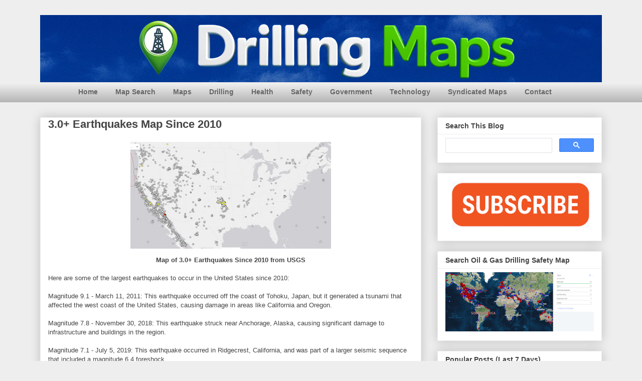

--- FILE ---
content_type: text/html; charset=UTF-8
request_url: https://blog.drillingmaps.com/2016/10/30-earthquakes-since-2010.html
body_size: 24528
content:
<!DOCTYPE html>
<html class='v2' dir='ltr' xmlns='http://www.w3.org/1999/xhtml' xmlns:b='http://www.google.com/2005/gml/b' xmlns:data='http://www.google.com/2005/gml/data' xmlns:expr='http://www.google.com/2005/gml/expr'>
<head>
<link href='https://www.blogger.com/static/v1/widgets/335934321-css_bundle_v2.css' rel='stylesheet' type='text/css'/>
<meta content='en-us' http-equiv='content-language'/>
<meta content='AXaYfLpkNM49EJZP9RUk' name='follow.it-verification-code'/>
<link href='https://www.drillingmaps.com/oil_drilling_maps_home_screen.png' rel='apple-touch-icon'/>
<meta content='width=1100' name='viewport'/>
<meta content='e8aa177d3ce875c210353de9a4056def20110636' name='bm-site-verification'/>
<meta content='ae0532e9901cded62e4b121749a0ed365eeef9ba' name='mage'/>
<META HTTP-EQUIV='Content-Language' content='en'></META>
<meta content='text/html; charset=UTF-8' http-equiv='Content-Type'/>
<meta content='blogger' name='generator'/>
<link href='https://blog.drillingmaps.com/favicon.ico' rel='icon' type='image/x-icon'/>
<link href='https://blog.drillingmaps.com/2016/10/30-earthquakes-since-2010.html' rel='canonical'/>
<link rel="alternate" type="application/atom+xml" title="Drilling Maps - Atom" href="https://blog.drillingmaps.com/feeds/posts/default" />
<link rel="alternate" type="application/rss+xml" title="Drilling Maps - RSS" href="https://blog.drillingmaps.com/feeds/posts/default?alt=rss" />
<link rel="service.post" type="application/atom+xml" title="Drilling Maps - Atom" href="https://www.blogger.com/feeds/6330279672456295891/posts/default" />

<link rel="alternate" type="application/atom+xml" title="Drilling Maps - Atom" href="https://blog.drillingmaps.com/feeds/1560154543230079788/comments/default" />
<!--Can't find substitution for tag [blog.ieCssRetrofitLinks]-->
<link href='https://blogger.googleusercontent.com/img/b/R29vZ2xl/AVvXsEgEC9y9G8VFRa9luFyUNOH0JRTsIeJxFziQtvE2smHzGP7gXoErbyhUOrcfhlt2U6J-L-qpVWG5h_9-qa6VHQSConUky2s7WzaGgdhFH4qxSbaOuUFjLhqy-sTHaHheLRScfGy-R3XPrLYz/w400-h213/3.0%252B+Earthquakes+since+2010.JPG' rel='image_src'/>
<meta content='Map of 3.0+ Earthquakes Since 2010 from USGS
' name='description'/>
<meta content='https://blog.drillingmaps.com/2016/10/30-earthquakes-since-2010.html' property='og:url'/>
<meta content='3.0+ Earthquakes Map Since 2010 ' property='og:title'/>
<meta content='Map of 3.0+ Earthquakes Since 2010 from USGS
' property='og:description'/>
<meta content='https://blogger.googleusercontent.com/img/b/R29vZ2xl/AVvXsEgEC9y9G8VFRa9luFyUNOH0JRTsIeJxFziQtvE2smHzGP7gXoErbyhUOrcfhlt2U6J-L-qpVWG5h_9-qa6VHQSConUky2s7WzaGgdhFH4qxSbaOuUFjLhqy-sTHaHheLRScfGy-R3XPrLYz/w1200-h630-p-k-no-nu/3.0%252B+Earthquakes+since+2010.JPG' property='og:image'/>
<title>3.0+ Earthquakes Map Since 2010 </title>
<style id='page-skin-1' type='text/css'><!--
/*
-----------------------------------------------
Blogger Template Style
Name:     Awesome Inc.
Designer: Tina Chen
URL:      tinachen.org
----------------------------------------------- */
/* Variable definitions
====================
<Variable name="keycolor" description="Main Color" type="color" default="#ffffff"/>
<Group description="Page" selector="body">
<Variable name="body.font" description="Font" type="font"
default="normal normal 13px Arial, Tahoma, Helvetica, FreeSans, sans-serif"/>
<Variable name="body.background.color" description="Background Color" type="color" default="#000000"/>
<Variable name="body.text.color" description="Text Color" type="color" default="#ffffff"/>
</Group>
<Group description="Links" selector=".main-inner">
<Variable name="link.color" description="Link Color" type="color" default="#888888"/>
<Variable name="link.visited.color" description="Visited Color" type="color" default="#444444"/>
<Variable name="link.hover.color" description="Hover Color" type="color" default="#cccccc"/>
</Group>
<Group description="Blog Title" selector=".header h1">
<Variable name="header.font" description="Title Font" type="font"
default="normal bold 40px Arial, Tahoma, Helvetica, FreeSans, sans-serif"/>
<Variable name="header.text.color" description="Title Color" type="color" default="#444444" />
<Variable name="header.background.color" description="Header Background" type="color" default="transparent" />
</Group>
<Group description="Blog Description" selector=".header .description">
<Variable name="description.font" description="Font" type="font"
default="normal normal 14px Arial, Tahoma, Helvetica, FreeSans, sans-serif"/>
<Variable name="description.text.color" description="Text Color" type="color"
default="#444444" />
</Group>
<Group description="Tabs Text" selector=".tabs-inner .widget li a">
<Variable name="tabs.font" description="Font" type="font"
default="normal bold 14px Arial, Tahoma, Helvetica, FreeSans, sans-serif"/>
<Variable name="tabs.text.color" description="Text Color" type="color" default="#444444"/>
<Variable name="tabs.selected.text.color" description="Selected Color" type="color" default="#444444"/>
</Group>
<Group description="Tabs Background" selector=".tabs-outer .PageList">
<Variable name="tabs.background.color" description="Background Color" type="color" default="#141414"/>
<Variable name="tabs.selected.background.color" description="Selected Color" type="color" default="#444444"/>
<Variable name="tabs.border.color" description="Border Color" type="color" default="#eeeeee"/>
</Group>
<Group description="Date Header" selector=".main-inner .widget h2.date-header, .main-inner .widget h2.date-header span">
<Variable name="date.font" description="Font" type="font"
default="normal normal 14px Arial, Tahoma, Helvetica, FreeSans, sans-serif"/>
<Variable name="date.text.color" description="Text Color" type="color" default="#666666"/>
<Variable name="date.border.color" description="Border Color" type="color" default="#eeeeee"/>
</Group>
<Group description="Post Title" selector="h3.post-title, h4, h3.post-title a">
<Variable name="post.title.font" description="Font" type="font"
default="normal bold 22px Arial, Tahoma, Helvetica, FreeSans, sans-serif"/>
<Variable name="post.title.text.color" description="Text Color" type="color" default="#444444"/>
</Group>
<Group description="Post Background" selector=".post">
<Variable name="post.background.color" description="Background Color" type="color" default="#ffffff" />
<Variable name="post.border.color" description="Border Color" type="color" default="#eeeeee" />
<Variable name="post.border.bevel.color" description="Bevel Color" type="color" default="#eeeeee"/>
</Group>
<Group description="Gadget Title" selector="h2">
<Variable name="widget.title.font" description="Font" type="font"
default="normal bold 14px Arial, Tahoma, Helvetica, FreeSans, sans-serif"/>
<Variable name="widget.title.text.color" description="Text Color" type="color" default="#444444"/>
</Group>
<Group description="Gadget Text" selector=".sidebar .widget">
<Variable name="widget.font" description="Font" type="font"
default="normal normal 14px Arial, Tahoma, Helvetica, FreeSans, sans-serif"/>
<Variable name="widget.text.color" description="Text Color" type="color" default="#444444"/>
<Variable name="widget.alternate.text.color" description="Alternate Color" type="color" default="#666666"/>
</Group>
<Group description="Gadget Links" selector=".sidebar .widget">
<Variable name="widget.link.color" description="Link Color" type="color" default="#3778cd"/>
<Variable name="widget.link.visited.color" description="Visited Color" type="color" default="#4d469c"/>
<Variable name="widget.link.hover.color" description="Hover Color" type="color" default="#3778cd"/>
</Group>
<Group description="Gadget Background" selector=".sidebar .widget">
<Variable name="widget.background.color" description="Background Color" type="color" default="#141414"/>
<Variable name="widget.border.color" description="Border Color" type="color" default="#222222"/>
<Variable name="widget.border.bevel.color" description="Bevel Color" type="color" default="#000000"/>
</Group>
<Group description="Sidebar Background" selector=".column-left-inner .column-right-inner">
<Variable name="widget.outer.background.color" description="Background Color" type="color" default="transparent" />
</Group>
<Group description="Images" selector=".main-inner">
<Variable name="image.background.color" description="Background Color" type="color" default="transparent"/>
<Variable name="image.border.color" description="Border Color" type="color" default="transparent"/>
</Group>
<Group description="Feed" selector=".blog-feeds">
<Variable name="feed.text.color" description="Text Color" type="color" default="#444444"/>
</Group>
<Group description="Feed Links" selector=".blog-feeds">
<Variable name="feed.link.color" description="Link Color" type="color" default="#3778cd"/>
<Variable name="feed.link.visited.color" description="Visited Color" type="color" default="#4d469c"/>
<Variable name="feed.link.hover.color" description="Hover Color" type="color" default="#3778cd"/>
</Group>
<Group description="Pager" selector=".blog-pager">
<Variable name="pager.background.color" description="Background Color" type="color" default="#ffffff" />
</Group>
<Group description="Footer" selector=".footer-outer">
<Variable name="footer.background.color" description="Background Color" type="color" default="#ffffff" />
<Variable name="footer.text.color" description="Text Color" type="color" default="#444444" />
</Group>
<Variable name="title.shadow.spread" description="Title Shadow" type="length" default="-1px" min="-1px" max="100px"/>
<Variable name="body.background" description="Body Background" type="background"
color="#eeeeee"
default="$(color) none repeat scroll top left"/>
<Variable name="body.background.gradient.cap" description="Body Gradient Cap" type="url"
default="none"/>
<Variable name="body.background.size" description="Body Background Size" type="string" default="auto"/>
<Variable name="tabs.background.gradient" description="Tabs Background Gradient" type="url"
default="none"/>
<Variable name="header.background.gradient" description="Header Background Gradient" type="url" default="none" />
<Variable name="header.padding.top" description="Header Top Padding" type="length" default="22px" min="0" max="100px"/>
<Variable name="header.margin.top" description="Header Top Margin" type="length" default="0" min="0" max="100px"/>
<Variable name="header.margin.bottom" description="Header Bottom Margin" type="length" default="0" min="0" max="100px"/>
<Variable name="widget.padding.top" description="Widget Padding Top" type="length" default="8px" min="0" max="20px"/>
<Variable name="widget.padding.side" description="Widget Padding Side" type="length" default="15px" min="0" max="100px"/>
<Variable name="widget.outer.margin.top" description="Widget Top Margin" type="length" default="0" min="0" max="100px"/>
<Variable name="widget.outer.background.gradient" description="Gradient" type="url" default="none" />
<Variable name="widget.border.radius" description="Gadget Border Radius" type="length" default="0" min="0" max="100px"/>
<Variable name="outer.shadow.spread" description="Outer Shadow Size" type="length" default="0" min="0" max="100px"/>
<Variable name="date.header.border.radius.top" description="Date Header Border Radius Top" type="length" default="0" min="0" max="100px"/>
<Variable name="date.header.position" description="Date Header Position" type="length" default="15px" min="0" max="100px"/>
<Variable name="date.space" description="Date Space" type="length" default="30px" min="0" max="100px"/>
<Variable name="date.position" description="Date Float" type="string" default="static" />
<Variable name="date.padding.bottom" description="Date Padding Bottom" type="length" default="0" min="0" max="100px"/>
<Variable name="date.border.size" description="Date Border Size" type="length" default="0" min="0" max="10px"/>
<Variable name="date.background" description="Date Background" type="background" color="transparent"
default="$(color) none no-repeat scroll top left" />
<Variable name="date.first.border.radius.top" description="Date First top radius" type="length" default="0" min="0" max="100px"/>
<Variable name="date.last.space.bottom" description="Date Last Space Bottom" type="length"
default="20px" min="0" max="100px"/>
<Variable name="date.last.border.radius.bottom" description="Date Last bottom radius" type="length" default="0" min="0" max="100px"/>
<Variable name="post.first.padding.top" description="First Post Padding Top" type="length" default="0" min="0" max="100px"/>
<Variable name="image.shadow.spread" description="Image Shadow Size" type="length" default="0" min="0" max="100px"/>
<Variable name="image.border.radius" description="Image Border Radius" type="length" default="0" min="0" max="100px"/>
<Variable name="separator.outdent" description="Separator Outdent" type="length" default="15px" min="0" max="100px"/>
<Variable name="title.separator.border.size" description="Widget Title Border Size" type="length" default="1px" min="0" max="10px"/>
<Variable name="list.separator.border.size" description="List Separator Border Size" type="length" default="1px" min="0" max="10px"/>
<Variable name="shadow.spread" description="Shadow Size" type="length" default="0" min="0" max="100px"/>
<Variable name="startSide" description="Side where text starts in blog language" type="automatic" default="left"/>
<Variable name="endSide" description="Side where text ends in blog language" type="automatic" default="right"/>
<Variable name="date.side" description="Side where date header is placed" type="string" default="right"/>
<Variable name="pager.border.radius.top" description="Pager Border Top Radius" type="length" default="0" min="0" max="100px"/>
<Variable name="pager.space.top" description="Pager Top Space" type="length" default="1em" min="0" max="20em"/>
<Variable name="footer.background.gradient" description="Background Gradient" type="url" default="none" />
<Variable name="mobile.background.size" description="Mobile Background Size" type="string"
default="auto"/>
<Variable name="mobile.background.overlay" description="Mobile Background Overlay" type="string"
default="transparent none repeat scroll top left"/>
<Variable name="mobile.button.color" description="Mobile Button Color" type="color" default="#ffffff" />
*/
/* Content
----------------------------------------------- */
body {
font: normal normal 13px Arial, Tahoma, Helvetica, FreeSans, sans-serif;
color: #444444;
background: #eeeeee none repeat scroll top left;
}
html body .content-outer {
min-width: 0;
max-width: 100%;
width: 100%;
}
a:link {
text-decoration: none;
color: #3778cd;
}
a:visited {
text-decoration: none;
color: #4d469c;
}
a:hover {
text-decoration: underline;
color: #3778cd;
}
.body-fauxcolumn-outer .cap-top {
position: absolute;
z-index: 1;
height: 276px;
width: 100%;
background: transparent none repeat-x scroll top left;
_background-image: none;
}
/* Columns
----------------------------------------------- */
.content-inner {
padding: 0;
}
.header-inner .section {
margin: 0 16px;
}
.tabs-inner .section {
margin: 0 16px;
}
.main-inner {
padding-top: 30px;
}
.main-inner .column-center-inner,
.main-inner .column-left-inner,
.main-inner .column-right-inner {
padding: 0 5px;
}
*+html body .main-inner .column-center-inner {
margin-top: -30px;
}
#layout .main-inner .column-center-inner {
margin-top: 0;
}
/* Header
----------------------------------------------- */
.header-outer {
margin: 0 0 0 0;
background: transparent none repeat scroll 0 0;
}
.Header h1 {
font: normal bold 40px Arial, Tahoma, Helvetica, FreeSans, sans-serif;
color: #444444;
text-shadow: 0 0 -1px #000000;
}
.Header h1 a {
color: #444444;
}
.Header .description {
font: normal normal 14px Arial, Tahoma, Helvetica, FreeSans, sans-serif;
color: #444444;
}
.header-inner .Header .titlewrapper,
.header-inner .Header .descriptionwrapper {
padding-left: 0;
padding-right: 0;
margin-bottom: 0;
}
.header-inner .Header .titlewrapper {
padding-top: 22px;
}
/* Tabs
----------------------------------------------- */
.tabs-outer {
overflow: overflow;
position: relative;
background: #eeeeee url(https://resources.blogblog.com/blogblog/data/1kt/awesomeinc/tabs_gradient_light.png) repeat scroll 0 0;
}
#layout .tabs-outer {
overflow: visible;
}
.tabs-cap-top, .tabs-cap-bottom {
position: absolute;
width: 100%;
border-top: 1px solid rgba(0, 0, 0, 0);
}
.tabs-cap-bottom {
bottom: 0;
}
.tabs-inner .widget li a {
display: inline-block;
margin: 0;
padding: .6em 1.5em;
font: normal bold 14px Arial, Tahoma, Helvetica, FreeSans, sans-serif;
color: #444444;
border-top: 1px solid rgba(0, 0, 0, 0);
border-bottom: 1px solid rgba(0, 0, 0, 0);
border-left: 1px solid rgba(0, 0, 0, 0);
height: 16px;
line-height: 16px;
}
.tabs-inner .widget li:last-child a {
border-right: 1px solid rgba(0, 0, 0, 0);
}
.tabs-inner .widget li.selected a, .tabs-inner .widget li a:hover {
background: #666666 url(https://resources.blogblog.com/blogblog/data/1kt/awesomeinc/tabs_gradient_light.png) repeat-x scroll 0 -100px;
color: #ffffff;
}
/* Headings
----------------------------------------------- */
h2 {
font: normal bold 14px Arial, Tahoma, Helvetica, FreeSans, sans-serif;
color: #444444;
}
/* Widgets
----------------------------------------------- */
.main-inner .section {
margin: 0 27px;
padding: 0;
}
.main-inner .column-left-outer,
.main-inner .column-right-outer {
margin-top: 0;
}
#layout .main-inner .column-left-outer,
#layout .main-inner .column-right-outer {
margin-top: 0;
}
.main-inner .column-left-inner,
.main-inner .column-right-inner {
background: transparent none repeat 0 0;
-moz-box-shadow: 0 0 0 rgba(0, 0, 0, .2);
-webkit-box-shadow: 0 0 0 rgba(0, 0, 0, .2);
-goog-ms-box-shadow: 0 0 0 rgba(0, 0, 0, .2);
box-shadow: 0 0 0 rgba(0, 0, 0, .2);
-moz-border-radius: 0;
-webkit-border-radius: 0;
-goog-ms-border-radius: 0;
border-radius: 0;
}
#layout .main-inner .column-left-inner,
#layout .main-inner .column-right-inner {
margin-top: 0;
}
.sidebar .widget {
font: normal normal 14px Arial, Tahoma, Helvetica, FreeSans, sans-serif;
color: #444444;
}
.sidebar .widget a:link {
color: #3778cd;
}
.sidebar .widget a:visited {
color: #4d469c;
}
.sidebar .widget a:hover {
color: #3778cd;
}
.sidebar .widget h2 {
text-shadow: 0 0 -1px #000000;
}
.main-inner .widget {
background-color: #ffffff;
border: 1px solid #eeeeee;
padding: 0 15px 15px;
margin: 20px -16px;
-moz-box-shadow: 0 0 20px rgba(0, 0, 0, .2);
-webkit-box-shadow: 0 0 20px rgba(0, 0, 0, .2);
-goog-ms-box-shadow: 0 0 20px rgba(0, 0, 0, .2);
box-shadow: 0 0 20px rgba(0, 0, 0, .2);
-moz-border-radius: 0;
-webkit-border-radius: 0;
-goog-ms-border-radius: 0;
border-radius: 0;
}
.main-inner .widget h2 {
margin: 0 -15px;
padding: .6em 15px .5em;
border-bottom: 1px solid transparent;
}
.footer-inner .widget h2 {
padding: 0 0 .4em;
border-bottom: 1px solid transparent;
}
.main-inner .widget h2 + div, .footer-inner .widget h2 + div {
border-top: 1px solid #eeeeee;
padding-top: 8px;
}
.main-inner .widget .widget-content {
margin: 0 -15px;
padding: 7px 15px 0;
}
.main-inner .widget ul, .main-inner .widget #ArchiveList ul.flat {
margin: -8px -15px 0;
padding: 0;
list-style: none;
}
.main-inner .widget #ArchiveList {
margin: -8px 0 0;
}
.main-inner .widget ul li, .main-inner .widget #ArchiveList ul.flat li {
padding: .5em 15px;
text-indent: 0;
color: #666666;
border-top: 1px solid #eeeeee;
border-bottom: 1px solid transparent;
}
.main-inner .widget #ArchiveList ul li {
padding-top: .25em;
padding-bottom: .25em;
}
.main-inner .widget ul li:first-child, .main-inner .widget #ArchiveList ul.flat li:first-child {
border-top: none;
}
.main-inner .widget ul li:last-child, .main-inner .widget #ArchiveList ul.flat li:last-child {
border-bottom: none;
}
.post-body {
position: relative;
}
.main-inner .widget .post-body ul {
padding: 0 2.5em;
margin: .5em 0;
list-style: disc;
}
.main-inner .widget .post-body ul li {
padding: 0.25em 0;
margin-bottom: .25em;
color: #444444;
border: none;
}
.footer-inner .widget ul {
padding: 0;
list-style: none;
}
.widget .zippy {
color: #666666;
}
/* Posts
----------------------------------------------- */
body .main-inner .Blog {
padding: 0;
margin-bottom: 1em;
background-color: transparent;
border: none;
-moz-box-shadow: 0 0 0 rgba(0, 0, 0, 0);
-webkit-box-shadow: 0 0 0 rgba(0, 0, 0, 0);
-goog-ms-box-shadow: 0 0 0 rgba(0, 0, 0, 0);
box-shadow: 0 0 0 rgba(0, 0, 0, 0);
}
.main-inner .section:last-child .Blog:last-child {
padding: 0;
margin-bottom: 1em;
}
.main-inner .widget h2.date-header {
margin: 0 -15px 1px;
padding: 0 0 0 0;
font: normal normal 14px Arial, Tahoma, Helvetica, FreeSans, sans-serif;
color: #444444;
background: transparent none no-repeat scroll top left;
border-top: 0 solid #eeeeee;
border-bottom: 1px solid transparent;
-moz-border-radius-topleft: 0;
-moz-border-radius-topright: 0;
-webkit-border-top-left-radius: 0;
-webkit-border-top-right-radius: 0;
border-top-left-radius: 0;
border-top-right-radius: 0;
position: static;
bottom: 100%;
right: 15px;
text-shadow: 0 0 -1px #000000;
}
.main-inner .widget h2.date-header span {
font: normal normal 14px Arial, Tahoma, Helvetica, FreeSans, sans-serif;
display: block;
padding: .5em 15px;
border-left: 0 solid #eeeeee;
border-right: 0 solid #eeeeee;
}
.date-outer {
position: relative;
margin: 30px 0 20px;
padding: 0 15px;
background-color: #ffffff;
border: 1px solid #eeeeee;
-moz-box-shadow: 0 0 20px rgba(0, 0, 0, .2);
-webkit-box-shadow: 0 0 20px rgba(0, 0, 0, .2);
-goog-ms-box-shadow: 0 0 20px rgba(0, 0, 0, .2);
box-shadow: 0 0 20px rgba(0, 0, 0, .2);
-moz-border-radius: 0;
-webkit-border-radius: 0;
-goog-ms-border-radius: 0;
border-radius: 0;
}
.date-outer:first-child {
margin-top: 0;
}
.date-outer:last-child {
margin-bottom: 20px;
-moz-border-radius-bottomleft: 0;
-moz-border-radius-bottomright: 0;
-webkit-border-bottom-left-radius: 0;
-webkit-border-bottom-right-radius: 0;
-goog-ms-border-bottom-left-radius: 0;
-goog-ms-border-bottom-right-radius: 0;
border-bottom-left-radius: 0;
border-bottom-right-radius: 0;
}
.date-posts {
margin: 0 -15px;
padding: 0 15px;
clear: both;
}
.post-outer, .inline-ad {
border-top: 1px solid #eeeeee;
margin: 0 -15px;
padding: 15px 15px;
}
.post-outer {
padding-bottom: 10px;
}
.post-outer:first-child {
padding-top: 0;
border-top: none;
}
.post-outer:last-child, .inline-ad:last-child {
border-bottom: none;
}
.post-body {
position: relative;
}
.post-body img {
padding: 8px;
background: transparent;
border: 1px solid transparent;
-moz-box-shadow: 0 0 0 rgba(0, 0, 0, .2);
-webkit-box-shadow: 0 0 0 rgba(0, 0, 0, .2);
box-shadow: 0 0 0 rgba(0, 0, 0, .2);
-moz-border-radius: 0;
-webkit-border-radius: 0;
border-radius: 0;
}
h3.post-title, h4 {
font: normal bold 22px Arial, Tahoma, Helvetica, FreeSans, sans-serif;
color: #444444;
}
h3.post-title a {
font: normal bold 22px Arial, Tahoma, Helvetica, FreeSans, sans-serif;
color: #444444;
}
h3.post-title a:hover {
color: #3778cd;
text-decoration: underline;
}
.post-header {
margin: 0 0 1em;
}
.post-body {
line-height: 1.4;
}
.post-outer h2 {
color: #444444;
}
.post-footer {
margin: 1.5em 0 0;
}
#blog-pager {
padding: 15px;
font-size: 120%;
background-color: #ffffff;
border: 1px solid #eeeeee;
-moz-box-shadow: 0 0 20px rgba(0, 0, 0, .2);
-webkit-box-shadow: 0 0 20px rgba(0, 0, 0, .2);
-goog-ms-box-shadow: 0 0 20px rgba(0, 0, 0, .2);
box-shadow: 0 0 20px rgba(0, 0, 0, .2);
-moz-border-radius: 0;
-webkit-border-radius: 0;
-goog-ms-border-radius: 0;
border-radius: 0;
-moz-border-radius-topleft: 0;
-moz-border-radius-topright: 0;
-webkit-border-top-left-radius: 0;
-webkit-border-top-right-radius: 0;
-goog-ms-border-top-left-radius: 0;
-goog-ms-border-top-right-radius: 0;
border-top-left-radius: 0;
border-top-right-radius-topright: 0;
margin-top: 1em;
}
.blog-feeds, .post-feeds {
margin: 1em 0;
text-align: center;
color: #444444;
}
.blog-feeds a, .post-feeds a {
color: #3778cd;
}
.blog-feeds a:visited, .post-feeds a:visited {
color: #4d469c;
}
.blog-feeds a:hover, .post-feeds a:hover {
color: #3778cd;
}
.post-outer .comments {
margin-top: 2em;
}
/* Comments
----------------------------------------------- */
.comments .comments-content .icon.blog-author {
background-repeat: no-repeat;
background-image: url([data-uri]);
}
.comments .comments-content .loadmore a {
border-top: 1px solid rgba(0, 0, 0, 0);
border-bottom: 1px solid rgba(0, 0, 0, 0);
}
.comments .continue {
border-top: 2px solid rgba(0, 0, 0, 0);
}
/* Footer
----------------------------------------------- */
.footer-outer {
margin: -20px 0 -1px;
padding: 20px 0 0;
color: #444444;
overflow: hidden;
}
.footer-fauxborder-left {
border-top: 1px solid #eeeeee;
background: #ffffff none repeat scroll 0 0;
-moz-box-shadow: 0 0 20px rgba(0, 0, 0, .2);
-webkit-box-shadow: 0 0 20px rgba(0, 0, 0, .2);
-goog-ms-box-shadow: 0 0 20px rgba(0, 0, 0, .2);
box-shadow: 0 0 20px rgba(0, 0, 0, .2);
margin: 0 -20px;
}
/* Mobile
----------------------------------------------- */
body.mobile {
background-size: auto;
}
.mobile .body-fauxcolumn-outer {
background: transparent none repeat scroll top left;
}
*+html body.mobile .main-inner .column-center-inner {
margin-top: 0;
}
.mobile .main-inner .widget {
padding: 0 0 15px;
}
.mobile .main-inner .widget h2 + div,
.mobile .footer-inner .widget h2 + div {
border-top: none;
padding-top: 0;
}
.mobile .footer-inner .widget h2 {
padding: 0.5em 0;
border-bottom: none;
}
.mobile .main-inner .widget .widget-content {
margin: 0;
padding: 7px 0 0;
}
.mobile .main-inner .widget ul,
.mobile .main-inner .widget #ArchiveList ul.flat {
margin: 0 -15px 0;
}
.mobile .main-inner .widget h2.date-header {
right: 0;
}
.mobile .date-header span {
padding: 0.4em 0;
}
.mobile .date-outer:first-child {
margin-bottom: 0;
border: 1px solid #eeeeee;
-moz-border-radius-topleft: 0;
-moz-border-radius-topright: 0;
-webkit-border-top-left-radius: 0;
-webkit-border-top-right-radius: 0;
-goog-ms-border-top-left-radius: 0;
-goog-ms-border-top-right-radius: 0;
border-top-left-radius: 0;
border-top-right-radius: 0;
}
.mobile .date-outer {
border-color: #eeeeee;
border-width: 0 1px 1px;
}
.mobile .date-outer:last-child {
margin-bottom: 0;
}
.mobile .main-inner {
padding: 0;
}
.mobile .header-inner .section {
margin: 0;
}
.mobile .post-outer, .mobile .inline-ad {
padding: 5px 0;
}
.mobile .tabs-inner .section {
margin: 0 10px;
}
.mobile .main-inner .widget h2 {
margin: 0;
padding: 0;
}
.mobile .main-inner .widget h2.date-header span {
padding: 0;
}
.mobile .main-inner .widget .widget-content {
margin: 0;
padding: 7px 0 0;
}
.mobile #blog-pager {
border: 1px solid transparent;
background: #ffffff none repeat scroll 0 0;
}
.mobile .main-inner .column-left-inner,
.mobile .main-inner .column-right-inner {
background: transparent none repeat 0 0;
-moz-box-shadow: none;
-webkit-box-shadow: none;
-goog-ms-box-shadow: none;
box-shadow: none;
}
.mobile .date-posts {
margin: 0;
padding: 0;
}
.mobile .footer-fauxborder-left {
margin: 0;
border-top: inherit;
}
.mobile .main-inner .section:last-child .Blog:last-child {
margin-bottom: 0;
}
.mobile-index-contents {
color: #444444;
}
.mobile .mobile-link-button {
background: #3778cd url(https://resources.blogblog.com/blogblog/data/1kt/awesomeinc/tabs_gradient_light.png) repeat scroll 0 0;
}
.mobile-link-button a:link, .mobile-link-button a:visited {
color: #ffffff;
}
.mobile .tabs-inner .PageList .widget-content {
background: transparent;
border-top: 1px solid;
border-color: rgba(0, 0, 0, 0);
color: #444444;
}
.mobile .tabs-inner .PageList .widget-content .pagelist-arrow {
border-left: 1px solid rgba(0, 0, 0, 0);
}
/* ----- NAVMENU Styling ----- */
#NavMenu {
width: 1000px; /* Change width of background */
height: 40px; /* Change height of background */
position: relative;
margin: 0 auto;
padding: 0;
border: 0px solid black; /* Change Border Around Navigation */
}
#NavMenuleft {
width: 1000px; /* Change width of navigation */
float: none;
margin: 0 auto;
padding: 0; }
#nav {
margin: 0 auto;
padding: 0;
border: 0px solid black;  }
#nav ul {
float: none;
list-style: none;
margin: 0;
padding: 0;
overflow: visible; }
#nav li a, #nav li a:link, #nav li a:visited {
color: #666666; /* Change colour of link */
display: block;
margin: 0;
padding: 10px 15px 10px; /* Change spacing */
}
#nav li a:hover, #nav li a:active {
color: #eeeeee; /* Change color of text on hover over */
margin: 0;
padding: 10px 15px 10px; /* Change Spacing */
text-decoration: none; /* Change to underlined or none for look when hovered over */
}
#nav li li a, #nav li li a:link, #nav li li a:visited {
background: #ffffff;  /* Change background colour of drop down text */
width: 150px;
color: #333; /* Change colour of text */
float: none;
margin: 0;
padding: 7px 10px; /* Change Spacing */
}
#nav li li a:hover, #nav li li a:active {
background: #666666; /* background color of drop down items on hover over */
color: #eeeeee; /* text color of drop down items on hover over */
padding: 7px 10px; }
#nav li {
float: none;
display: inline-block;
list-style: none;
margin: 0;
padding: 0;
border: 0px solid black; }
#nav li ul { z-index: 9999; position: absolute; left: -999em; height: auto; width: 170px; margin: 0; padding: 0; }
#nav li ul a { width: 140px; }
#nav li ul ul { margin: -32px 0 0 171px; }
#nav li:hover ul ul, #nav li:hover ul ul ul, #nav li.sfhover ul ul, #nav li.sfhover ul ul ul {left: -999em; }
#nav li:hover ul, #nav li li:hover ul, #nav li li li:hover ul, #nav li.sfhover ul, #nav li li.sfhover ul, #nav li li li.sfhover ul { left: auto; }
#nav li:hover, #nav li.sfhover {position: static;}
--></style>
<style id='template-skin-1' type='text/css'><!--
body {
min-width: 1152px;
}
.content-outer, .content-fauxcolumn-outer, .region-inner {
min-width: 1152px;
max-width: 1152px;
_width: 1152px;
}
.main-inner .columns {
padding-left: 0px;
padding-right: 360px;
}
.main-inner .fauxcolumn-center-outer {
left: 0px;
right: 360px;
/* IE6 does not respect left and right together */
_width: expression(this.parentNode.offsetWidth -
parseInt("0px") -
parseInt("360px") + 'px');
}
.main-inner .fauxcolumn-left-outer {
width: 0px;
}
.main-inner .fauxcolumn-right-outer {
width: 360px;
}
.main-inner .column-left-outer {
width: 0px;
right: 100%;
margin-left: -0px;
}
.main-inner .column-right-outer {
width: 360px;
margin-right: -360px;
}
#layout {
min-width: 0;
}
#layout .content-outer {
min-width: 0;
width: 800px;
}
#layout .region-inner {
min-width: 0;
width: auto;
}
body#layout div.add_widget {
padding: 8px;
}
body#layout div.add_widget a {
margin-left: 32px;
}
--></style>
<!-- Google tag (gtag.js) -->
<script async='true' src='https://www.googletagmanager.com/gtag/js?id=G-XT8C9G9LTV'></script>
<script>
        window.dataLayer = window.dataLayer || [];
        function gtag(){dataLayer.push(arguments);}
        gtag('js', new Date());
        gtag('config', 'G-XT8C9G9LTV');
      </script>
<meta content='D500F579889B86DC14C915F8BB853299' name='msvalidate.01'/>
<META HTTP-EQUIV='Content-Language' content='EN'></META>
<!-- 280ffa230b13a5438a9eead76c86be503a156b8a -->
<script type='application/ld+json'>
{
  "@context": "https://schema.org",
  "@type": "WebPage",
  "name": "DrillingMaps Blog",
  "url": "https://blog.drillingmaps.com/",
  "headline": "DrillingMaps Blog: oil and gas wells, permits, fracking, methane, incidents, and energy data&#8212;mapped.",
  "description": "Analysis, maps, and guides on oil and gas wells, drilling permits, fracking, methane leaks, flaring, spills, pipelines, seismicity, mineral rights, environmental justice, and emergency incidents&#8212;across the U.S. and worldwide.",
  "inLanguage": "en-US",

  "isPartOf": {
    "@type": "WebSite",
    "name": "DrillingMaps",
    "url": "https://www.drillingmaps.com"
  },

  "publisher": {
    "@type": "Organization",
    "name": "DrillingMaps.com",
    "url": "https://www.drillingmaps.com",
    "logo": {
      "@type": "ImageObject",
      "url": "https://blogger.googleusercontent.com/img/b/R29vZ2xl/AVvXsEglV1EaCTEvM5ViPt-XcZcNUD3ZJiOY3YlYVysL0Oe0Z541aUghhRvPUXSvvO-qJc_BBNPuzVPYFOHgSPb4a0s-MfevoMJdLCpzPxr-naZGQxv6s6GPzUDu-ohQAAjKncVJDkx8nRyTBnvr/s1600/1152_drillingmaps.PNG"
    }
  },

  "keywords": "Abandoned Wells, Accidents, Activists, Advertising, Afganistan, AI, Air Quality, Alaska, Aliso Canyon, Analytics, AQMD, ATT, Atlantic, Bakken, Banned, Berkut, Biden, BLM, Blowout, Burisma, California, Canada, Cancer, Career, Carson, Cell Towers, CES, Chart, Chemicals, Coal, Colorado, Companies, Conflict Free, ConocoPhillips, Coronavirus, Data, Database, Demand, Denver, Diagram, Drilling, Earthquake, Emergency, Environment, EPA, Equipment, ESRI, Explosions, Exporting, Fatalities, Federal, Fire, Flaring, Florida, frackaging, Fracking, Fracking Ponds, Gas, Gas Leak, Georgia, Google Maps, Government, Guest Post, Gulf, Health, Heat Map, Home Buying, Housing, How To, Huntington Beach, Hurricane, Illinois, India, IOT, Iowa, Iraq, Japan, Jerry Brown, Jobs, Kansas, La Habra, Land, Lanslide, Lead, Lobbying, Long Beach, Los Angeles, Magnet, Map, Maryland, Media, Methane, Michigan, Middle East, Mineral Rights, Mining, Mobile App, Natural Gas, Nevada, New Jersey, New Mexico, New York, Niobrara, North Carolina, North Dakota, North Sea, Ocean, Offshore, Ohio, Oil, Oil Rigs, Oil Spill, Oil Storage, Oil Trains, Oklahoma, OPEC, Oregon, Pakistan, Patent, Pennsylvania, Permian, Pipeline, Plastics, Politics, Polution, Porter Ranch, Progressive Web App, Proposed, Protest, Radon, Real Estate, refinery, Regulation, Remediation, Research, Reserves, Resistance Camps, Reviews, Russia, Safety, Satellite, Saudi Arabia, School, Seismic, Shale, Ships, Shut Down, Slant Drilling, South Carolina, Speculation, SPR, Sprint, Starlink, Subscribe, Supply, Survey, Syria, T-Mobile, Tanks, Technology, Texas, Tourism, Travel, UK, Ukraine, United Kingdom, USGS, Utah, Ventura, Verizon, Vermont, Video, Walkscore, War, Washington, Wastewater, Water, Wildlife, Wisconsin, Wyoming",

  "about": [
    {"@type": "Thing", "name": "Oil well", "sameAs": "https://en.wikipedia.org/wiki/Oil_well"},
    {"@type": "Thing", "name": "Natural gas", "sameAs": "https://en.wikipedia.org/wiki/Natural_gas"},
    {"@type": "Thing", "name": "Hydraulic fracturing", "sameAs": "https://en.wikipedia.org/wiki/Hydraulic_fracturing"},
    {"@type": "Thing", "name": "Methane emissions", "sameAs": "https://en.wikipedia.org/wiki/Methane_emissions"},
    {"@type": "Thing", "name": "Gas flare", "sameAs": "https://en.wikipedia.org/wiki/Gas_flare"},
    {"@type": "Thing", "name": "Oil spill", "sameAs": "https://en.wikipedia.org/wiki/Oil_spill"},
    {"@type": "Thing", "name": "Injection well", "sameAs": "https://en.wikipedia.org/wiki/Injection_well"},
    {"@type": "Thing", "name": "Induced seismicity", "sameAs": "https://en.wikipedia.org/wiki/Induced_seismicity"},
    {"@type": "Thing", "name": "Orphaned well", "sameAs": "https://en.wikipedia.org/wiki/Orphan_well"},
    {"@type": "Thing", "name": "Mineral rights", "sameAs": "https://en.wikipedia.org/wiki/Mineral_rights"},
    {"@type": "Thing", "name": "Carbon capture and storage", "sameAs": "https://en.wikipedia.org/wiki/Carbon_capture_and_storage"},
    {"@type": "Thing", "name": "Pipeline transport", "sameAs": "https://en.wikipedia.org/wiki/Pipeline_transport"}
  ],

  "mentions": [
    {"@type": "Thing", "name": "EPA", "sameAs": "https://www.epa.gov/"},
    {"@type": "Thing", "name": "USGS", "sameAs": "https://www.usgs.gov/"},
    {"@type": "Thing", "name": "U.S. Energy Information Administration (EIA)", "sameAs": "https://www.eia.gov/"},
    {"@type": "Thing", "name": "Bureau of Land Management (BLM)", "sameAs": "https://www.blm.gov/"},
    {"@type": "Thing", "name": "OPEC", "sameAs": "https://www.opec.org/"},
    {"@type": "Thing", "name": "CalGEM", "sameAs": "https://conservation.ca.gov/calgem"},
    {"@type": "Thing", "name": "Railroad Commission of Texas", "sameAs": "https://www.rrc.texas.gov/"},
    {"@type": "Thing", "name": "PHMSA", "sameAs": "https://www.phmsa.dot.gov/"},
    {"@type": "Thing", "name": "FERC", "sameAs": "https://www.ferc.gov/"},
    {"@type": "Thing", "name": "ConocoPhillips"},
    {"@type": "Thing", "name": "Saudi Aramco"},
    {"@type": "Thing", "name": "Porter Ranch / Aliso Canyon"},
    {"@type": "Place", "name": "United States"},
    {"@type": "Place", "name": "Permian Basin"},
    {"@type": "Place", "name": "Bakken"},
    {"@type": "Place", "name": "Niobrara"},
    {"@type": "Place", "name": "North Sea"},
    {"@type": "Place", "name": "California"},
    {"@type": "Place", "name": "Texas"},
    {"@type": "Place", "name": "North Dakota"},
    {"@type": "Place", "name": "New Mexico"},
    {"@type": "Place", "name": "Pennsylvania"},
    {"@type": "Place", "name": "Colorado"},
    {"@type": "Place", "name": "Oklahoma"},
    {"@type": "Place", "name": "Wyoming"}
  ]
}
</script>
<link href='https://www.blogger.com/dyn-css/authorization.css?targetBlogID=6330279672456295891&amp;zx=c8f07473-d302-4046-95eb-fae535e2c173' media='none' onload='if(media!=&#39;all&#39;)media=&#39;all&#39;' rel='stylesheet'/><noscript><link href='https://www.blogger.com/dyn-css/authorization.css?targetBlogID=6330279672456295891&amp;zx=c8f07473-d302-4046-95eb-fae535e2c173' rel='stylesheet'/></noscript>
<meta name='google-adsense-platform-account' content='ca-host-pub-1556223355139109'/>
<meta name='google-adsense-platform-domain' content='blogspot.com'/>

<!-- data-ad-client=ca-pub-9024750081298825 -->

</head>
<body class='loading'>
<div class='navbar no-items section' id='navbar' name='Navbar'>
</div>
<div class='body-fauxcolumns'>
<div class='fauxcolumn-outer body-fauxcolumn-outer'>
<div class='cap-top'>
<div class='cap-left'></div>
<div class='cap-right'></div>
</div>
<div class='fauxborder-left'>
<div class='fauxborder-right'></div>
<div class='fauxcolumn-inner'>
</div>
</div>
<div class='cap-bottom'>
<div class='cap-left'></div>
<div class='cap-right'></div>
</div>
</div>
</div>
<div class='content'>
<div class='content-fauxcolumns'>
<div class='fauxcolumn-outer content-fauxcolumn-outer'>
<div class='cap-top'>
<div class='cap-left'></div>
<div class='cap-right'></div>
</div>
<div class='fauxborder-left'>
<div class='fauxborder-right'></div>
<div class='fauxcolumn-inner'>
</div>
</div>
<div class='cap-bottom'>
<div class='cap-left'></div>
<div class='cap-right'></div>
</div>
</div>
</div>
<div class='content-outer'>
<div class='content-cap-top cap-top'>
<div class='cap-left'></div>
<div class='cap-right'></div>
</div>
<div class='fauxborder-left content-fauxborder-left'>
<div class='fauxborder-right content-fauxborder-right'></div>
<div class='content-inner'>
<header>
<div class='header-outer'>
<div class='header-cap-top cap-top'>
<div class='cap-left'></div>
<div class='cap-right'></div>
</div>
<div class='fauxborder-left header-fauxborder-left'>
<div class='fauxborder-right header-fauxborder-right'></div>
<div class='region-inner header-inner'>
<div class='header section' id='header' name='Header'><div class='widget Header' data-version='1' id='Header1'>
<div id='header-inner'>
<a href='https://blog.drillingmaps.com/' style='display: block'>
<img alt='Drilling Maps' height='134px; ' id='Header1_headerimg' src='https://blogger.googleusercontent.com/img/a/AVvXsEi33YCXRRLyHQKZAGyrQdAHiqTMaBSy5EzyMhyZT2SVC45CMKzyoQqWbv_xCVchLR2Z_HgzuiE3Y2SHB_XGjf0GIzlLf6Tt38bWjTLKnVU8IXlsvrvGbIZh8njfzTceOYJwvEwZzZWKVpmqdvZbqwbGW10nnM9o_9Q3P4u9vhGe922w8R1bI1P_73HKPTH9=s1152' style='display: block' width='1152px; '/>
</a>
</div>
</div></div>
</div>
</div>
<div class='header-cap-bottom cap-bottom'>
<div class='cap-left'></div>
<div class='cap-right'></div>
</div>
</div>
</header>
<div class='tabs-outer'>
<div class='tabs-cap-top cap-top'>
<div class='cap-left'></div>
<div class='cap-right'></div>
</div>
<div class='fauxborder-left tabs-fauxborder-left'>
<div class='fauxborder-right tabs-fauxborder-right'></div>
<div class='region-inner tabs-inner'>
<div class='tabs section' id='crosscol' name='Cross-Column'><div class='widget HTML' data-version='1' id='HTML9'>
<div class='widget-content'>
<!-- start navmenu -->
<div id='NavMenu'>
<div id='NavMenuleft'>
<ul id='nav'>
<li><a href='https://www.drillingmaps.com'>Home</a></li>
<li><a href='https://blog.drillingmaps.com/p/blog-page.html'>Map Search</a>
<ul>
<li><a href='https://blog.drillingmaps.com/p/search.html'>Article Search</a></li>
<li><a href='https://www.drillingmaps.com/demo.html'>How To</a></li>
</ul>
</li>
<li><a href='https://blog.drillingmaps.com/search?q=map'>Maps</a>
<ul>
<li><a href='https://blog.drillingmaps.com/search/label/California'>California</a></li>
<li><a href='https://blog.drillingmaps.com/search/label/Canada'>Canada</a></li>
<li><a href='https://blog.drillingmaps.com/search/label/Colorado'>Colorado</a></li>
<li><a href='https://blog.drillingmaps.com/search/label/Gulf'>Gulf of Mexico</a></li>
<li><a href='https://blog.drillingmaps.com/search/label/Iraq'>Iraq</a></li>
<li><a href='https://blog.drillingmaps.com/search/label/Los%20Angeles'>Los Angeles</a></li>
<li><a href='https://blog.drillingmaps.com/search/label/Middle%20East'>Middle East</a></li>
<li><a href='https://blog.drillingmaps.com/search/label/North%20Dakota'>North Dakota</a></li>
<li><a href='https://blog.drillingmaps.com/search/label/Oklahoma'>Oklahoma</a></li>
<li><a href='https://blog.drillingmaps.com/search/label/Ohio'>Ohio</a></li>
<li><a href='https://blog.drillingmaps.com/search/label/Pennsylvania'>Pennsylvania</a></li>
<li><a href='https://blog.drillingmaps.com/search/label/Texas'>Texas</a></li>
<li><a href='https://blog.drillingmaps.com/search/label/UK'>United Kingdom</a></li>
<li><a href='https://blog.drillingmaps.com/search/label/Wyoming'>Wyoming</a></li>
</ul>
</li>
<li><a href='https://blog.drillingmaps.com/search?q=drilling'>Drilling</a>
<ul>
<li><a href='https://blog.drillingmaps.com/search/label/Coal'>Coal</a></li>
<li><a href='https://blog.drillingmaps.com/search/label/Air%20Quality'>Air Quality</a></li>
<li><a href='https://blog.drillingmaps.com/search/label/Gas'>Gas</a></li>
<li><a href='https://blog.drillingmaps.com/search/label/Oil'>Oil</a></li>
<li><a href='https://blog.drillingmaps.com/search/label/Methane'>Methane</a></li>
<li><a href='https://blog.drillingmaps.com/search/label/Pipeline'>Pipeline</a></li>
<li><a href='https://blog.drillingmaps.com/search/label/Shale'>Shale</a></li>
<li><a href='https://blog.drillingmaps.com/search/label/Slant%20Drilling'>Slant Drilling</a></li>
</ul>
</li>
<li><a href='https://blog.drillingmaps.com/search?q=health'>Health</a>
<ul>
<li><a href='https://blog.drillingmaps.com/search/label/Air%20Quality'>Air Quality</a></li>
<li><a href='https://blog.drillingmaps.com/search/label/Fracking'>Fracking</a></li>
<li><a href='https://blog.drillingmaps.com/search/label/Cancer'>Cancer</a></li>
<li><a href='https://blog.drillingmaps.com/search/label/Housing'>Housing</a></li>
<li><a href='https://blog.drillingmaps.com/search/label/School'>Schools</a></li>
<li><a href='https://blog.drillingmaps.com/search/label/Water'>Water</a></li>
</ul>
</li>
<li><a href='https://blog.drillingmaps.com/search?q=safety'>Safety</a>
<ul>
<li><a href='https://blog.drillingmaps.com/search/label/Abandoned%20Wells'>Abandoned Wells</a></li>
<li><a href='https://blog.drillingmaps.com/search/label/Accidents'>Accidents</a></li>
<li><a href='https://blog.drillingmaps.com/search/label/Blowout'>Blowouts</a></li>
<li><a href='https://blog.drillingmaps.com/search/label/Earthquake'>Earthquake</a></li>
<li><a href='https://blog.drillingmaps.com/search/label/Explosions'>Explosions</a></li>
<li><a href='https://blog.drillingmaps.com/search/label/Fatalities'>Fatalities</a></li>
<li><a href='https://blog.drillingmaps.com/search/label/Fire'>Fire</a></li>
<li><a href='https://blog.drillingmaps.com/search/label/Lead'>Lead</a></li>
<li><a href='https://blog.drillingmaps.com/search/label/Methane'>Methane</a></li>
<li><a href='https://blog.drillingmaps.com/search/label/Oil%20Spill'>Oil Spill</a></li>
</ul>
</li>
<li><a href='https://blog.drillingmaps.com/search?q=Government'>Government</a>
<ul>
<li><a href='https://blog.drillingmaps.com/search/label/AQMD'>AQMD</a></li>
<li><a href='https://blog.drillingmaps.com/search/label/Banned'>Fracking Banned</a></li>
<li><a href='https://blog.drillingmaps.com/search/label/EPA'>EPA</a></li>
<li><a href='https://blog.drillingmaps.com/search/label/ESRI'>ESRI</a></li>
<li><a href='https://blog.drillingmaps.com/search/label/Federal'>Federal</a></li>
<li><a href='https://blog.drillingmaps.com/search/label/Politics'>Politics</a></li>
<li><a href='https://blog.drillingmaps.com/search/label/Regulation'>Regulation</a></li>
<li><a href='https://blog.drillingmaps.com/search/label/USGS'>USGS</a></li>
<li><a href='https://blog.drillingmaps.com/search/label/War'>War</a></li>
</ul>
</li>
<li><a href='https://blog.drillingmaps.com/search?q=database'>Technology</a>
<ul>
<li><a href='https://blog.drillingmaps.com/search/label/Analytics'>Analytics</a></li>
<li><a href='https://blog.drillingmaps.com/search/label/Cell%20Towers'>Cell Towers</a></li>
<li><a href='https://blog.drillingmaps.com/search/label/Database'>Database</a></li>
<li><a href='https://blog.drillingmaps.com/search/label/Heat%20Map'>Heat Map</a></li>
<li><a href='https://blog.drillingmaps.com/search/label/IOT'>IOT</a></li>
<li><a href='https://blog.drillingmaps.com/search/label/Map'>Map</a></li>
<li><a href='https://blog.drillingmaps.com/search/label/Research'>Research</a></li>
<li><a href='https://blog.drillingmaps.com/search/label/Patent'>Patent</a></li>
<li><a href='https://blog.drillingmaps.com/search/label/Satellite'>Satellite</a></li>
</ul>
</li>
<li><a href='https://www.syndicatedmaps.com/'>Syndicated Maps</a>
<ul>
<li><a href='https://www.drillingmaps.com/'>Drilling Maps</a></li>
<li><a href='https://www.powerplantmaps.com/'>Power Plant Maps</a></li>
<li><a href='https://www.refinerymaps.com/'>Refinery Maps</a></li>
<li><a href='https://www.solarenergymaps.com/'>Solar Energy Maps</a></li>
</ul>
</li>
<li><a href='https://blog.drillingmaps.com/p/jeff-cohn-310-721-8118-email.html'>Contact</a>
<ul>
<li><a href='https://blog.drillingmaps.com/p/drillingmaps.html'>About</a></li>
<li><a href='https://blog.drillingmaps.com/p/write-article.html'>Bloggers</a></li>
<li><a href='https://blog.drillingmaps.com/2024/07/how-to-subscribe-to-drillingmapscom.html'>How To Subscribe</a></li>
</ul>
</li>
<!-- ADD MORE CATEGORIES HERE -->

</ul></div>
</div> 
<!-- end navmenu -->
</div>
<div class='clear'></div>
</div></div>
<div class='tabs section' id='crosscol-overflow' name='Cross-Column 2'>
</div>
</div>
</div>
<div class='tabs-cap-bottom cap-bottom'>
<div class='cap-left'></div>
<div class='cap-right'></div>
</div>
</div>
<div class='main-outer'>
<div class='main-cap-top cap-top'>
<div class='cap-left'></div>
<div class='cap-right'></div>
</div>
<div class='fauxborder-left main-fauxborder-left'>
<div class='fauxborder-right main-fauxborder-right'></div>
<div class='region-inner main-inner'>
<div class='columns fauxcolumns'>
<div class='fauxcolumn-outer fauxcolumn-center-outer'>
<div class='cap-top'>
<div class='cap-left'></div>
<div class='cap-right'></div>
</div>
<div class='fauxborder-left'>
<div class='fauxborder-right'></div>
<div class='fauxcolumn-inner'>
</div>
</div>
<div class='cap-bottom'>
<div class='cap-left'></div>
<div class='cap-right'></div>
</div>
</div>
<div class='fauxcolumn-outer fauxcolumn-left-outer'>
<div class='cap-top'>
<div class='cap-left'></div>
<div class='cap-right'></div>
</div>
<div class='fauxborder-left'>
<div class='fauxborder-right'></div>
<div class='fauxcolumn-inner'>
</div>
</div>
<div class='cap-bottom'>
<div class='cap-left'></div>
<div class='cap-right'></div>
</div>
</div>
<div class='fauxcolumn-outer fauxcolumn-right-outer'>
<div class='cap-top'>
<div class='cap-left'></div>
<div class='cap-right'></div>
</div>
<div class='fauxborder-left'>
<div class='fauxborder-right'></div>
<div class='fauxcolumn-inner'>
</div>
</div>
<div class='cap-bottom'>
<div class='cap-left'></div>
<div class='cap-right'></div>
</div>
</div>
<!-- corrects IE6 width calculation -->
<div class='columns-inner'>
<div class='column-center-outer'>
<div class='column-center-inner'>
<div class='main section' id='main' name='Main'>
<div class='widget Blog' data-version='1' id='Blog1'>
<div class='blog-posts hfeed'>

          <div class="date-outer">
        

          <div class="date-posts">
        
<div class='post-outer'>
<div class='post hentry uncustomized-post-template' itemprop='blogPost' itemscope='itemscope' itemtype='https://schema.org/BlogPosting'>
<meta content='https://blogger.googleusercontent.com/img/b/R29vZ2xl/AVvXsEgEC9y9G8VFRa9luFyUNOH0JRTsIeJxFziQtvE2smHzGP7gXoErbyhUOrcfhlt2U6J-L-qpVWG5h_9-qa6VHQSConUky2s7WzaGgdhFH4qxSbaOuUFjLhqy-sTHaHheLRScfGy-R3XPrLYz/w400-h213/3.0%252B+Earthquakes+since+2010.JPG' itemprop='image_url'/>
<meta content='6330279672456295891' itemprop='blogId'/>
<meta content='1560154543230079788' itemprop='postId'/>
<a name='1560154543230079788'></a>
<h3 class='post-title entry-title' itemprop='name'>
3.0+ Earthquakes Map Since 2010 
</h3>
<div class='post-header'>
<div class='post-header-line-1'></div>
</div>
<div class='post-body entry-content' id='post-body-1560154543230079788' itemprop='articleBody'>
<div dir="ltr" style="text-align: left;" trbidi="on">
<div class="separator" style="clear: both; text-align: center;">
<a href="https://blogger.googleusercontent.com/img/b/R29vZ2xl/AVvXsEgEC9y9G8VFRa9luFyUNOH0JRTsIeJxFziQtvE2smHzGP7gXoErbyhUOrcfhlt2U6J-L-qpVWG5h_9-qa6VHQSConUky2s7WzaGgdhFH4qxSbaOuUFjLhqy-sTHaHheLRScfGy-R3XPrLYz/s1600/3.0%252B+Earthquakes+since+2010.JPG" style="margin-left: 1em; margin-right: 1em;"><img alt="Map of 3.0+ Earthquakes Since 2010 from USGS" border="0" height="213" src="https://blogger.googleusercontent.com/img/b/R29vZ2xl/AVvXsEgEC9y9G8VFRa9luFyUNOH0JRTsIeJxFziQtvE2smHzGP7gXoErbyhUOrcfhlt2U6J-L-qpVWG5h_9-qa6VHQSConUky2s7WzaGgdhFH4qxSbaOuUFjLhqy-sTHaHheLRScfGy-R3XPrLYz/w400-h213/3.0%252B+Earthquakes+since+2010.JPG" title="Map of 3.0+ Earthquakes Since 2010 from USGS" width="400" /></a></div>
<div class="separator" style="clear: both; text-align: center;">
<b>Map of 3.0+ Earthquakes Since 2010 from USGS</b></div>
<br /></div><div dir="ltr" style="text-align: left;" trbidi="on"><div dir="ltr" trbidi="on">Here are some of the largest earthquakes to occur in the United States since 2010:</div><div dir="ltr" trbidi="on"><br /></div><div dir="ltr" trbidi="on">Magnitude 9.1 - March 11, 2011: This earthquake occurred off the coast of Tohoku, Japan, but it generated a tsunami that affected the west coast of the United States, causing damage in areas like California and Oregon.</div><div dir="ltr" trbidi="on"><br /></div><div dir="ltr" trbidi="on">Magnitude 7.8 - November 30, 2018: This earthquake struck near Anchorage, Alaska, causing significant damage to infrastructure and buildings in the region.</div><div dir="ltr" trbidi="on"><br /></div><div dir="ltr" trbidi="on">Magnitude 7.1 - July 5, 2019: This earthquake occurred in Ridgecrest, California, and was part of a larger seismic sequence that included a magnitude 6.4 foreshock.</div><div dir="ltr" trbidi="on"><br /></div><div dir="ltr" trbidi="on">Magnitude 7.0 - November 30, 2018: This earthquake also occurred near Anchorage, Alaska, and was a part of the same seismic sequence as the magnitude 7.8 mentioned earlier.</div><div dir="ltr" trbidi="on"><br /></div><div dir="ltr" trbidi="on">Magnitude 6.9 - August 24, 2014: This earthquake struck off the coast of Northern California near Napa Valley and caused damage to buildings, particularly in the town of Napa.</div><div dir="ltr" trbidi="on"><br /></div><div dir="ltr" trbidi="on">For the most current information, I recommend checking with the United States Geological Survey (USGS) or other reliable sources that provide real-time earthquake data.</div></div>
<div style='clear: both;'></div>
</div>
<div class='post-footer'>
<div class='post-footer-line post-footer-line-1'>
<span class='post-author vcard'>
</span>
<span class='post-timestamp'>
Updated
<meta content='https://blog.drillingmaps.com/2016/10/30-earthquakes-since-2010.html' itemprop='url'/>
<a class='timestamp-link' href='https://blog.drillingmaps.com/2016/10/30-earthquakes-since-2010.html' rel='bookmark' title='permanent link'><abbr class='published' itemprop='datePublished' title='2016-10-05T07:36:00-07:00'>October 05, 2016</abbr></a>
</span>
<span class='reaction-buttons'>
</span>
<span class='post-comment-link'>
</span>
<span class='post-backlinks post-comment-link'>
</span>
<span class='post-icons'>
</span>
<div class='post-share-buttons goog-inline-block'>
</div>
</div>
<div class='post-footer-line post-footer-line-2'>
<span class='post-labels'>
Related Articles:
<a href='https://blog.drillingmaps.com/search/label/Earthquake' rel='tag'>Earthquake</a>,
<a href='https://blog.drillingmaps.com/search/label/USGS' rel='tag'>USGS</a>
</span>
</div>
<div class='post-footer-line post-footer-line-3'>
<span class='post-location'>
</span>
</div>
</div>
</div>
<div class='comments' id='comments'>
<a name='comments'></a>
</div>
</div>
<div class='inline-ad'>
</div>

        </div></div>
      
</div>
<div class='blog-pager' id='blog-pager'>
<span id='blog-pager-newer-link'>
<a class='blog-pager-newer-link' href='https://blog.drillingmaps.com/2016/10/50-earthquakes-map-since-2010.html' id='Blog1_blog-pager-newer-link' title='Newer Post'>Newer Post</a>
</span>
<span id='blog-pager-older-link'>
<a class='blog-pager-older-link' href='https://blog.drillingmaps.com/2016/09/why-does-google-maps-publish-uk.html' id='Blog1_blog-pager-older-link' title='Older Post'>Older Post</a>
</span>
<a class='home-link' href='https://blog.drillingmaps.com/'>Home</a>
</div>
<div class='clear'></div>
<div class='post-feeds'>
</div>
</div></div>
</div>
</div>
<div class='column-left-outer'>
<div class='column-left-inner'>
<aside>
</aside>
</div>
</div>
<div class='column-right-outer'>
<div class='column-right-inner'>
<aside>
<div class='sidebar section' id='sidebar-right-1'><div class='widget HTML' data-version='1' id='HTML1'>
<h2 class='title'>Search This Blog</h2>
<div class='widget-content'>
<script async="async" src="https://cse.google.com/cse.js?cx=partner-pub-9024750081298825:7837634055" ></script><div class="gcse-searchbox-only"></div>
</div>
<div class='clear'></div>
</div><div class='widget Image' data-version='1' id='Image2'>
<div class='widget-content'>
<a href='https://blog.drillingmaps.com/2024/07/how-to-subscribe-to-drillingmapscom.html'>
<img alt='' height='113' id='Image2_img' src='https://blogger.googleusercontent.com/img/a/AVvXsEjWalTH8rLkRaQsP3lS8KOONWCut1qG7jFtOI__tpR0eORFOBQyLsnJoDARsLelSXmzmAkCspot4Mk_layIlo_2mPNxOft4GQR1HAsSUX4eb6knaqJUcuN9dUUKXM7zUdVXPW9GfJwiR2ogZfrRzRHtaFt1QHuXT4ras6WSkLMP9ptEoqC-RZKJcHa-NciQ=s308' width='308'/>
</a>
<br/>
</div>
<div class='clear'></div>
</div><div class='widget Image' data-version='1' id='Image5'>
<h2>Search Oil &amp; Gas Drilling Safety Map</h2>
<div class='widget-content'>
<a href='https://www.drillingmaps.com/'>
<img alt='Search Oil &amp; Gas Drilling Safety Map' height='140' id='Image5_img' src='https://blogger.googleusercontent.com/img/a/AVvXsEhYRs-0g5TtcHW8ok9vlxk4qX-LzCwvz3P4ktzPDiBEbpHDnetfhqV4xskprribA58r8g72_9pF2GsOp294G0MMF9c9cU3-_4RhhOWWanR44rq1dbpTncsDsNdL07o197CJnGpJKA96NFi5AOy37yEIMS99Oa6NknECOlcqXtVrENfJqC3gmQpzgmlQ7mmR=s352' width='352'/>
</a>
<br/>
</div>
<div class='clear'></div>
</div><div class='widget PopularPosts' data-version='1' id='PopularPosts2'>
<h2>Popular Posts (Last 7 Days)</h2>
<div class='widget-content popular-posts'>
<ul>
<li>
<div class='item-content'>
<div class='item-thumbnail'>
<a href='https://blog.drillingmaps.com/2025/10/top-25-oil-gas-companies-of-2025-market.html' target='_blank'>
<img alt='' border='0' src='https://blogger.googleusercontent.com/img/b/R29vZ2xl/AVvXsEgyfbujQa5QoKpaj8pMfBacGmlsOdJUgipG9NmHshBKEAYxTiBJVMlUgMHsd7ZOL0a8ZMJMxVgLLDZf4CWfM6yhvqRH3ZJHQh6Zozw9ITxn4_McdDg0M-uU3EphkWLk6nZxEsU3_8BGpx4slDoSNiUTZoXSPaP-mCvCfccsUBX3RlH_adi9mT_uZ7M6T5Gx/w72-h72-p-k-no-nu/oil-gas-companies-pie-chart.png'/>
</a>
</div>
<div class='item-title'><a href='https://blog.drillingmaps.com/2025/10/top-25-oil-gas-companies-of-2025-market.html'>Top 25 Oil & Gas Companies of 2025: Market Cap, Mergers & Trends</a></div>
<div class='item-snippet'>   Rank  Company  Ticker / Exchange  Market Cap (USD)  Segment     1 Saudi Aramco 2222.SR (Tadawul) $1.67 Trillion Integrated NOC  2 Exxon M...</div>
</div>
<div style='clear: both;'></div>
</li>
<li>
<div class='item-content'>
<div class='item-thumbnail'>
<a href='https://blog.drillingmaps.com/2025/06/this-is-why-us-cant-use-oil-it-produces.html' target='_blank'>
<img alt='' border='0' src='https://lh3.googleusercontent.com/blogger_img_proxy/AEn0k_uhVtCpGIEiNn8A2X9Usie-luCo3dZsgG9rDrguwpjBXuEEABcX25s-eF0L7up3_ZBOpid0Bi6rB9GJYokkiZMrSlqnfeiMHhd42fokWY_axRcxBQ=w72-h72-n-k-no-nu'/>
</a>
</div>
<div class='item-title'><a href='https://blog.drillingmaps.com/2025/06/this-is-why-us-cant-use-oil-it-produces.html'>This Is Why the U.S. Can&#8217;t Use the Oil It Produces</a></div>
<div class='item-snippet'> 🛢&#65039; Why the U.S. Exports Its Own Oil&#8212;and Still Imports It  The United States produces more oil than any other country in the world&#8212;averagin...</div>
</div>
<div style='clear: both;'></div>
</li>
<li>
<div class='item-content'>
<div class='item-thumbnail'>
<a href='https://blog.drillingmaps.com/2014/06/iraq-oil-pipeline-fields-map.html' target='_blank'>
<img alt='' border='0' src='https://blogger.googleusercontent.com/img/b/R29vZ2xl/AVvXsEhfsc3xlufyQO2_D5kLk48ADqQesAljmoq-SMPg-ornj9_gjxmwKp_iPsiaNJyGid89SG_priE-FjAA7zG2_k6VBgRFwM7g4VRVXyG5_2tuAQrgxIQyF4T1x-5DQkAISj7hGAiLuS4MHO0-/w72-h72-p-k-no-nu/iraq+oil+fields+detailed.jpg'/>
</a>
</div>
<div class='item-title'><a href='https://blog.drillingmaps.com/2014/06/iraq-oil-pipeline-fields-map.html'>Iraq Oil Pipeline & Fields Map</a></div>
<div class='item-snippet'>   Iraq&#8217;s Strategic Role in Global Oil  Iraq  is one of the world&#8217;s top oil-producing nations, sitting on more than 140 billion barrels of p...</div>
</div>
<div style='clear: both;'></div>
</li>
<li>
<div class='item-content'>
<div class='item-thumbnail'>
<a href='https://blog.drillingmaps.com/2025/07/how-oil-rigs-are-constructed-from.html' target='_blank'>
<img alt='' border='0' src='https://lh3.googleusercontent.com/blogger_img_proxy/AEn0k_sPk3y7MNXvS-smVY8bxX2CRRXPo4_domiLLPW5C5n2riOg62TWq7i1HJo3YOBtn48L6QqXKwBBSEhb_pTC0a9H0evUtMmgAl2p-XkDXDNmDSB0Xw=w72-h72-n-k-no-nu'/>
</a>
</div>
<div class='item-title'><a href='https://blog.drillingmaps.com/2025/07/how-oil-rigs-are-constructed-from.html'>How Oil Rigs Are Constructed: From Seabed to Skyline</a></div>
<div class='item-snippet'> How Oil Rigs Are Constructed: A Step-by-Step Guide</div>
</div>
<div style='clear: both;'></div>
</li>
<li>
<div class='item-content'>
<div class='item-thumbnail'>
<a href='https://blog.drillingmaps.com/2025/05/why-los-angeles-hides-its-oil-wells-in.html' target='_blank'>
<img alt='' border='0' src='https://lh3.googleusercontent.com/blogger_img_proxy/AEn0k_tBwaYH4B3memhKdKn5pAcU3AWiPvNS_GRx_cYvX3aMquYs9fp4Aff83ORyuOqO0_oTO1-HtvuWoQNHcHvkvPumD-EHLuH2j9Kxww9e6WDZ_p29=w72-h72-n-k-no-nu'/>
</a>
</div>
<div class='item-title'><a href='https://blog.drillingmaps.com/2025/05/why-los-angeles-hides-its-oil-wells-in.html'>Why Los Angeles Hides Its Oil Wells in Fake Buildings</a></div>
<div class='item-snippet'>  Los Angeles  is famous for movie magic and architectural quirks, but some of its most deceptive structures aren&#8217;t part of a film set&#8212;they&#8217;...</div>
</div>
<div style='clear: both;'></div>
</li>
<li>
<div class='item-content'>
<div class='item-thumbnail'>
<a href='https://blog.drillingmaps.com/2025/07/best-cities-for-oil-rig-workers-to-live.html' target='_blank'>
<img alt='' border='0' src='https://lh3.googleusercontent.com/blogger_img_proxy/AEn0k_vB1XH6cr_VVMJNN3ZDv1EICIWWyCEXhbuE6VmXnHpw37tHi6Ek8Tax4c7sONHwBurSDOLaj3ekuIFp0vLc-BbiG72xFqmDGzA7SZjRKjLr2C5y=w72-h72-n-k-no-nu'/>
</a>
</div>
<div class='item-title'><a href='https://blog.drillingmaps.com/2025/07/best-cities-for-oil-rig-workers-to-live.html'>Best Cities for Oil Rig Workers to Live In</a></div>
<div class='item-snippet'> Oil rig workers often face long shifts offshore, making their time off on land just as important as their work at sea. Choosing the right c...</div>
</div>
<div style='clear: both;'></div>
</li>
<li>
<div class='item-content'>
<div class='item-thumbnail'>
<a href='https://blog.drillingmaps.com/2023/10/how-close-can-oil-and-gas-companies.html' target='_blank'>
<img alt='' border='0' src='https://blogger.googleusercontent.com/img/b/R29vZ2xl/AVvXsEgqA-SfYNy5ZmXyKCxyClIHAEyISkrtdMXmgURMdBroWHDr-6F2Z43bjl6HJs1ggILz-oyC27bZ94tMb-sWy58mqvt7UvFdtp7xq4ixqTkClFlL8m28eA9msVah58hpgB5TpHlq7aSU3w7fV1j1_Lh0xBND3XkNEiVSvlvIe-0igHM6EzWsuHExpx1pirEJ/w72-h72-p-k-no-nu/300%20feet%20hud%20oil%20and%20gas%20from%20homes.png'/>
</a>
</div>
<div class='item-title'><a href='https://blog.drillingmaps.com/2023/10/how-close-can-oil-and-gas-companies.html'>How Close Can Oil and Gas Companies Drill to My Home?</a></div>
<div class='item-snippet'>Oil and gas exploration  and drilling are essential components of the global energy industry. However, for homeowners and residents living n...</div>
</div>
<div style='clear: both;'></div>
</li>
<li>
<div class='item-content'>
<div class='item-thumbnail'>
<a href='https://blog.drillingmaps.com/2024/05/worlds-deepest-oil-rig-platform-at-8000.html' target='_blank'>
<img alt='' border='0' src='https://lh3.googleusercontent.com/blogger_img_proxy/AEn0k_sJGtWi-kYVcar9Lo-8tem-8DIItF2PN_Z1Tf7n3D_mCYlPii7PDqOJkSvCPQl1eErV7T5BpZyLOn5K4yNtIxTGs5ZEvVp0ZSeuIaduYv8fy7Wgfw=w72-h72-n-k-no-nu'/>
</a>
</div>
<div class='item-title'><a href='https://blog.drillingmaps.com/2024/05/worlds-deepest-oil-rig-platform-at-8000.html'>World's Deepest Oil Rig Platform in the Gulf of Mexico</a></div>
<div class='item-snippet'>The Perdido Spar Oil Rig  is the world&#39;s deepest spar-type oil platform, located in the Gulf of Mexico , about 200 miles south of Galves...</div>
</div>
<div style='clear: both;'></div>
</li>
<li>
<div class='item-content'>
<div class='item-thumbnail'>
<a href='https://blog.drillingmaps.com/2024/05/pros-and-cons-horizontal-directional.html' target='_blank'>
<img alt='' border='0' src='https://lh3.googleusercontent.com/blogger_img_proxy/AEn0k_vvRwyQ7heHUdQrVCAKfyQffo0vjnk2tyrGkwRnFUywGTAtidLtHvkjkNprfJcQ6cLOEp-4OIvBaqjkG3v8K7X15kfYxi778aea4tmSQjZ1wad_=w72-h72-n-k-no-nu'/>
</a>
</div>
<div class='item-title'><a href='https://blog.drillingmaps.com/2024/05/pros-and-cons-horizontal-directional.html'>Pros and Cons Horizontal Directional Oil Drilling (HDD)</a></div>
<div class='item-snippet'>Horizontal directional drilling (HDD) has been instrumental in transforming the oil and gas industry , offering a unique approach to accessi...</div>
</div>
<div style='clear: both;'></div>
</li>
<li>
<div class='item-content'>
<div class='item-title'><a href='https://blog.drillingmaps.com/2025/07/offshore-oil-rig-locations-map-usa.html'>Offshore Oil Rig Locations Map USA: Where Drilling Happens</a></div>
<div class='item-snippet'>  The United States is home to hundreds of offshore oil rigs , most of which are located in the Gulf of Mexico . These offshore platforms  a...</div>
</div>
<div style='clear: both;'></div>
</li>
</ul>
<div class='clear'></div>
</div>
</div><div class='widget HTML' data-version='1' id='HTML3'>
<div class='widget-content'>
<style>
.followit--follow-form-container[attr-a][attr-b][attr-c][attr-d][attr-e][attr-f] .form-preview {
  display: flex !important;
  flex-direction: column !important;
  justify-content: center !important;
  margin-top: 30px !important;
  padding: clamp(17px, 5%, 40px) clamp(17px, 7%, 50px) !important;
  max-width: none !important;
  border-radius: 6px !important;
  box-shadow: 0 5px 25px rgba(34, 60, 47, 0.25) !important;
}
.followit--follow-form-container[attr-a][attr-b][attr-c][attr-d][attr-e][attr-f] .form-preview,
.followit--follow-form-container[attr-a][attr-b][attr-c][attr-d][attr-e][attr-f] .form-preview *{
  box-sizing: border-box !important;
}
.followit--follow-form-container[attr-a][attr-b][attr-c][attr-d][attr-e][attr-f] .form-preview .preview-heading {
  width: 100% !important;
}
.followit--follow-form-container[attr-a][attr-b][attr-c][attr-d][attr-e][attr-f] .form-preview .preview-heading h5{
  margin-top: 0 !important;
  margin-bottom: 0 !important;
}
.followit--follow-form-container[attr-a][attr-b][attr-c][attr-d][attr-e][attr-f] .form-preview .preview-input-field {
  margin-top: 20px !important;
  width: 100% !important;
}
.followit--follow-form-container[attr-a][attr-b][attr-c][attr-d][attr-e][attr-f] .form-preview .preview-input-field input {
  width: 100% !important;
  height: 40px !important;
  border-radius: 6px !important;
  border: 2px solid #e9e8e8 !important;
  background-color: #fff !important;
  outline: none !important;
}
.followit--follow-form-container[attr-a][attr-b][attr-c][attr-d][attr-e][attr-f] .form-preview .preview-input-field input {
  color: #000000 !important;
  font-family: "Montserrat" !important;
  font-size: 14px !important;
  font-weight: 400 !important;
  line-height: 20px !important;
  text-align: center !important;
}
.followit--follow-form-container[attr-a][attr-b][attr-c][attr-d][attr-e][attr-f] .form-preview .preview-input-field input::placeholder {
  color: #000000 !important;
  opacity: 1 !important;
}

.followit--follow-form-container[attr-a][attr-b][attr-c][attr-d][attr-e][attr-f] .form-preview .preview-input-field input:-ms-input-placeholder {
  color: #000000 !important;
}

.followit--follow-form-container[attr-a][attr-b][attr-c][attr-d][attr-e][attr-f] .form-preview .preview-input-field input::-ms-input-placeholder {
  color: #000000 !important;
}
.followit--follow-form-container[attr-a][attr-b][attr-c][attr-d][attr-e][attr-f] .form-preview .preview-submit-button {
  margin-top: 10px !important;
  width: 100% !important;
}
.followit--follow-form-container[attr-a][attr-b][attr-c][attr-d][attr-e][attr-f] .form-preview .preview-submit-button button {
  width: 100% !important;
  height: 40px !important;
  border: 0 !important;
  border-radius: 6px !important;
  line-height: 0px !important;
}
.followit--follow-form-container[attr-a][attr-b][attr-c][attr-d][attr-e][attr-f] .form-preview .preview-submit-button button:hover {
  cursor: pointer !important;
}
.followit--follow-form-container[attr-a][attr-b][attr-c][attr-d][attr-e][attr-f] .powered-by-line {
  color: #231f20 !important;
  font-family: "Montserrat" !important;
  font-size: 13px !important;
  font-weight: 400 !important;
  line-height: 25px !important;
  text-align: center !important;
  text-decoration: none !important;
  display: flex !important;
  width: 100% !important;
  justify-content: center !important;
  align-items: center !important;
  margin-top: 10px !important;
}
.followit--follow-form-container[attr-a][attr-b][attr-c][attr-d][attr-e][attr-f] .powered-by-line img {
  margin-left: 10px !important;
  height: 1.13em !important;
  max-height: 1.13em !important;
}
</style><div class="followit--follow-form-container" attr-a attr-b attr-c attr-d attr-e attr-f><form data-v-1bbcb9ec="" action="https://api.follow.it/subscription-form/[base64]/8" method="post"><div data-v-1bbcb9ec="" class="form-preview" style="background-color: rgb(255, 255, 255); border-style: solid; border-width: 1px; border-color: rgb(204, 204, 204); position: relative;"><div data-v-1bbcb9ec="" class="preview-heading"><h5 data-v-1bbcb9ec="" style="text-transform: none !important; font-family: Montserrat; font-weight: bold; color: rgb(0, 0, 0); font-size: 16px; text-align: center;">
                  Get new posts by email:
                </h5></div> <div data-v-1bbcb9ec="" class="preview-input-field"><input data-v-1bbcb9ec="" type="email" name="email" required="required" placeholder="Enter your email" spellcheck="false" style="text-transform: none !important; font-family: Montserrat; font-weight: normal; color: rgb(0, 0, 0); font-size: 14px; text-align: center; background-color: rgb(255, 255, 255);" /></div> <div data-v-1bbcb9ec="" class="preview-submit-button"><button data-v-1bbcb9ec="" type="submit" style="text-transform: none !important; font-family: Montserrat; font-weight: bold; color: rgb(255, 255, 255); font-size: 16px; text-align: center; background-color: rgb(0, 0, 0);">
                  Subscribe
                </button></div></div></form></div>
</div>
<div class='clear'></div>
</div><div class='widget PopularPosts' data-version='1' id='PopularPosts1'>
<h2>Popular Posts (All Time)</h2>
<div class='widget-content popular-posts'>
<ul>
<li>
<div class='item-thumbnail-only'>
<div class='item-thumbnail'>
<a href='https://blog.drillingmaps.com/2016/03/list-of-5000-companies-who-have-visted.html' target='_blank'>
<img alt='' border='0' src='https://blogger.googleusercontent.com/img/b/R29vZ2xl/AVvXsEhJ3dboDy9sThkKyC9qnXZd41r0EJfo22o6COKMip4CONg2wU2tKJ3tLjndEEe0WNenI3V62OsXnlt-ki8XHRH10oOhxx3rju0Fjabrbis5mIin_xIst-MUifQeevE6s0KqxjOCTm5Z-hgK/w72-h72-p-k-no-nu/which+companies+use+drilling+maps.JPG'/>
</a>
</div>
<div class='item-title'><a href='https://blog.drillingmaps.com/2016/03/list-of-5000-companies-who-have-visted.html'>List of 5,000 Companies Who Have Visted Our Site</a></div>
</div>
<div style='clear: both;'></div>
</li>
<li>
<div class='item-thumbnail-only'>
<div class='item-thumbnail'>
<a href='https://blog.drillingmaps.com/2014/06/iraq-oil-pipeline-fields-map.html' target='_blank'>
<img alt='' border='0' src='https://blogger.googleusercontent.com/img/b/R29vZ2xl/AVvXsEhfsc3xlufyQO2_D5kLk48ADqQesAljmoq-SMPg-ornj9_gjxmwKp_iPsiaNJyGid89SG_priE-FjAA7zG2_k6VBgRFwM7g4VRVXyG5_2tuAQrgxIQyF4T1x-5DQkAISj7hGAiLuS4MHO0-/w72-h72-p-k-no-nu/iraq+oil+fields+detailed.jpg'/>
</a>
</div>
<div class='item-title'><a href='https://blog.drillingmaps.com/2014/06/iraq-oil-pipeline-fields-map.html'>Iraq Oil Pipeline & Fields Map</a></div>
</div>
<div style='clear: both;'></div>
</li>
<li>
<div class='item-thumbnail-only'>
<div class='item-thumbnail'>
<a href='https://blog.drillingmaps.com/2020/09/compton-oil-gas-chemical-spill.html' target='_blank'>
<img alt='' border='0' src='https://blogger.googleusercontent.com/img/b/R29vZ2xl/AVvXsEixu_wpBOv2wUswbuj7YBdVr00bF4SmSW-G87-_YhYtsz1qHtjL0RHXaa3-MNL7F0cpm4wPU670CQ_biDpWYnQyq3jGHqH9WOB9G_dptyLyg6HELg-Yh3q3zS7fHXhfzjdu2L5NeXUFIn-m/w72-h72-p-k-no-nu/compton+oil+and+gas+spill.JPG'/>
</a>
</div>
<div class='item-title'><a href='https://blog.drillingmaps.com/2020/09/compton-oil-gas-chemical-spill.html'>Compton Oil & Gas Chemical Spill</a></div>
</div>
<div style='clear: both;'></div>
</li>
<li>
<div class='item-thumbnail-only'>
<div class='item-thumbnail'>
<a href='https://blog.drillingmaps.com/2024/05/discovering-berkut-1-billion-offshore.html' target='_blank'>
<img alt='' border='0' src='https://lh3.googleusercontent.com/blogger_img_proxy/AEn0k_s1_Z3etJ9F-lwZE7JSQayph4ngkNFmSNNmfJWf-d-4KWtKAqiznfFrw_c_dpB3EbQGbmWnRpvyTFgO7chTxhqiAFhHwSy933UDbBqpv3cV25ma=w72-h72-n-k-no-nu'/>
</a>
</div>
<div class='item-title'><a href='https://blog.drillingmaps.com/2024/05/discovering-berkut-1-billion-offshore.html'>Discovering Berkut: The $1 Billion Offshore Platform and Its Location</a></div>
</div>
<div style='clear: both;'></div>
</li>
<li>
<div class='item-thumbnail-only'>
<div class='item-thumbnail'>
<a href='https://blog.drillingmaps.com/2025/10/top-25-oil-gas-companies-of-2025-market.html' target='_blank'>
<img alt='' border='0' src='https://blogger.googleusercontent.com/img/b/R29vZ2xl/AVvXsEgyfbujQa5QoKpaj8pMfBacGmlsOdJUgipG9NmHshBKEAYxTiBJVMlUgMHsd7ZOL0a8ZMJMxVgLLDZf4CWfM6yhvqRH3ZJHQh6Zozw9ITxn4_McdDg0M-uU3EphkWLk6nZxEsU3_8BGpx4slDoSNiUTZoXSPaP-mCvCfccsUBX3RlH_adi9mT_uZ7M6T5Gx/w72-h72-p-k-no-nu/oil-gas-companies-pie-chart.png'/>
</a>
</div>
<div class='item-title'><a href='https://blog.drillingmaps.com/2025/10/top-25-oil-gas-companies-of-2025-market.html'>Top 25 Oil & Gas Companies of 2025: Market Cap, Mergers & Trends</a></div>
</div>
<div style='clear: both;'></div>
</li>
</ul>
<div class='clear'></div>
</div>
</div><div class='widget Label' data-version='1' id='Label1'>
<h2>Topics</h2>
<div class='widget-content cloud-label-widget-content'>
<span class='label-size label-size-4'>
<a dir='ltr' href='https://blog.drillingmaps.com/search/label/Abandoned%20Wells'>Abandoned Wells</a>
</span>
<span class='label-size label-size-3'>
<a dir='ltr' href='https://blog.drillingmaps.com/search/label/Accidents'>Accidents</a>
</span>
<span class='label-size label-size-2'>
<a dir='ltr' href='https://blog.drillingmaps.com/search/label/Activists'>Activists</a>
</span>
<span class='label-size label-size-2'>
<a dir='ltr' href='https://blog.drillingmaps.com/search/label/Advertising'>Advertising</a>
</span>
<span class='label-size label-size-2'>
<a dir='ltr' href='https://blog.drillingmaps.com/search/label/Afganistan'>Afganistan</a>
</span>
<span class='label-size label-size-1'>
<a dir='ltr' href='https://blog.drillingmaps.com/search/label/AI'>AI</a>
</span>
<span class='label-size label-size-4'>
<a dir='ltr' href='https://blog.drillingmaps.com/search/label/Air%20Quality'>Air Quality</a>
</span>
<span class='label-size label-size-2'>
<a dir='ltr' href='https://blog.drillingmaps.com/search/label/Alaska'>Alaska</a>
</span>
<span class='label-size label-size-2'>
<a dir='ltr' href='https://blog.drillingmaps.com/search/label/Aliso%20Canyon'>Aliso Canyon</a>
</span>
<span class='label-size label-size-2'>
<a dir='ltr' href='https://blog.drillingmaps.com/search/label/Analytics'>Analytics</a>
</span>
<span class='label-size label-size-1'>
<a dir='ltr' href='https://blog.drillingmaps.com/search/label/AQMD'>AQMD</a>
</span>
<span class='label-size label-size-1'>
<a dir='ltr' href='https://blog.drillingmaps.com/search/label/AT%26T'>AT&amp;T</a>
</span>
<span class='label-size label-size-1'>
<a dir='ltr' href='https://blog.drillingmaps.com/search/label/Atlantic'>Atlantic</a>
</span>
<span class='label-size label-size-3'>
<a dir='ltr' href='https://blog.drillingmaps.com/search/label/Banned'>Banned</a>
</span>
<span class='label-size label-size-2'>
<a dir='ltr' href='https://blog.drillingmaps.com/search/label/Berkut'>Berkut</a>
</span>
<span class='label-size label-size-2'>
<a dir='ltr' href='https://blog.drillingmaps.com/search/label/Biden'>Biden</a>
</span>
<span class='label-size label-size-1'>
<a dir='ltr' href='https://blog.drillingmaps.com/search/label/BLM'>BLM</a>
</span>
<span class='label-size label-size-2'>
<a dir='ltr' href='https://blog.drillingmaps.com/search/label/Blowout'>Blowout</a>
</span>
<span class='label-size label-size-2'>
<a dir='ltr' href='https://blog.drillingmaps.com/search/label/Burisma'>Burisma</a>
</span>
<span class='label-size label-size-5'>
<a dir='ltr' href='https://blog.drillingmaps.com/search/label/California'>California</a>
</span>
<span class='label-size label-size-2'>
<a dir='ltr' href='https://blog.drillingmaps.com/search/label/Canada'>Canada</a>
</span>
<span class='label-size label-size-2'>
<a dir='ltr' href='https://blog.drillingmaps.com/search/label/Cancer'>Cancer</a>
</span>
<span class='label-size label-size-1'>
<a dir='ltr' href='https://blog.drillingmaps.com/search/label/Career'>Career</a>
</span>
<span class='label-size label-size-2'>
<a dir='ltr' href='https://blog.drillingmaps.com/search/label/Carson'>Carson</a>
</span>
<span class='label-size label-size-2'>
<a dir='ltr' href='https://blog.drillingmaps.com/search/label/Cell%20Towers'>Cell Towers</a>
</span>
<span class='label-size label-size-1'>
<a dir='ltr' href='https://blog.drillingmaps.com/search/label/CES'>CES</a>
</span>
<span class='label-size label-size-1'>
<a dir='ltr' href='https://blog.drillingmaps.com/search/label/Chemicals'>Chemicals</a>
</span>
<span class='label-size label-size-1'>
<a dir='ltr' href='https://blog.drillingmaps.com/search/label/Coal'>Coal</a>
</span>
<span class='label-size label-size-4'>
<a dir='ltr' href='https://blog.drillingmaps.com/search/label/Colorado'>Colorado</a>
</span>
<span class='label-size label-size-2'>
<a dir='ltr' href='https://blog.drillingmaps.com/search/label/Companies'>Companies</a>
</span>
<span class='label-size label-size-1'>
<a dir='ltr' href='https://blog.drillingmaps.com/search/label/Conflict%20Free'>Conflict Free</a>
</span>
<span class='label-size label-size-1'>
<a dir='ltr' href='https://blog.drillingmaps.com/search/label/ConocoPhillips'>ConocoPhillips</a>
</span>
<span class='label-size label-size-2'>
<a dir='ltr' href='https://blog.drillingmaps.com/search/label/Data'>Data</a>
</span>
<span class='label-size label-size-3'>
<a dir='ltr' href='https://blog.drillingmaps.com/search/label/Database'>Database</a>
</span>
<span class='label-size label-size-1'>
<a dir='ltr' href='https://blog.drillingmaps.com/search/label/Demand'>Demand</a>
</span>
<span class='label-size label-size-2'>
<a dir='ltr' href='https://blog.drillingmaps.com/search/label/Denver'>Denver</a>
</span>
<span class='label-size label-size-3'>
<a dir='ltr' href='https://blog.drillingmaps.com/search/label/Diagram'>Diagram</a>
</span>
<span class='label-size label-size-4'>
<a dir='ltr' href='https://blog.drillingmaps.com/search/label/Drilling'>Drilling</a>
</span>
<span class='label-size label-size-4'>
<a dir='ltr' href='https://blog.drillingmaps.com/search/label/Earthquake'>Earthquake</a>
</span>
<span class='label-size label-size-1'>
<a dir='ltr' href='https://blog.drillingmaps.com/search/label/Emergency'>Emergency</a>
</span>
<span class='label-size label-size-3'>
<a dir='ltr' href='https://blog.drillingmaps.com/search/label/Environment'>Environment</a>
</span>
<span class='label-size label-size-2'>
<a dir='ltr' href='https://blog.drillingmaps.com/search/label/EPA'>EPA</a>
</span>
<span class='label-size label-size-2'>
<a dir='ltr' href='https://blog.drillingmaps.com/search/label/Equipment'>Equipment</a>
</span>
<span class='label-size label-size-1'>
<a dir='ltr' href='https://blog.drillingmaps.com/search/label/ESRI'>ESRI</a>
</span>
<span class='label-size label-size-3'>
<a dir='ltr' href='https://blog.drillingmaps.com/search/label/Explosions'>Explosions</a>
</span>
<span class='label-size label-size-2'>
<a dir='ltr' href='https://blog.drillingmaps.com/search/label/Exporting'>Exporting</a>
</span>
<span class='label-size label-size-2'>
<a dir='ltr' href='https://blog.drillingmaps.com/search/label/Fatalities'>Fatalities</a>
</span>
<span class='label-size label-size-1'>
<a dir='ltr' href='https://blog.drillingmaps.com/search/label/Federal'>Federal</a>
</span>
<span class='label-size label-size-2'>
<a dir='ltr' href='https://blog.drillingmaps.com/search/label/Fire'>Fire</a>
</span>
<span class='label-size label-size-1'>
<a dir='ltr' href='https://blog.drillingmaps.com/search/label/Flaring'>Flaring</a>
</span>
<span class='label-size label-size-1'>
<a dir='ltr' href='https://blog.drillingmaps.com/search/label/Florida'>Florida</a>
</span>
<span class='label-size label-size-1'>
<a dir='ltr' href='https://blog.drillingmaps.com/search/label/frackaging'>frackaging</a>
</span>
<span class='label-size label-size-5'>
<a dir='ltr' href='https://blog.drillingmaps.com/search/label/Fracking'>Fracking</a>
</span>
<span class='label-size label-size-2'>
<a dir='ltr' href='https://blog.drillingmaps.com/search/label/Fracking%20Ponds'>Fracking Ponds</a>
</span>
<span class='label-size label-size-5'>
<a dir='ltr' href='https://blog.drillingmaps.com/search/label/Gas'>Gas</a>
</span>
<span class='label-size label-size-3'>
<a dir='ltr' href='https://blog.drillingmaps.com/search/label/Gas%20Leak'>Gas Leak</a>
</span>
<span class='label-size label-size-1'>
<a dir='ltr' href='https://blog.drillingmaps.com/search/label/Georgia'>Georgia</a>
</span>
<span class='label-size label-size-2'>
<a dir='ltr' href='https://blog.drillingmaps.com/search/label/Google%20Maps'>Google Maps</a>
</span>
<span class='label-size label-size-3'>
<a dir='ltr' href='https://blog.drillingmaps.com/search/label/Government'>Government</a>
</span>
<span class='label-size label-size-1'>
<a dir='ltr' href='https://blog.drillingmaps.com/search/label/Guest%20Post'>Guest Post</a>
</span>
<span class='label-size label-size-3'>
<a dir='ltr' href='https://blog.drillingmaps.com/search/label/Gulf'>Gulf</a>
</span>
<span class='label-size label-size-3'>
<a dir='ltr' href='https://blog.drillingmaps.com/search/label/Health'>Health</a>
</span>
<span class='label-size label-size-2'>
<a dir='ltr' href='https://blog.drillingmaps.com/search/label/Heat%20Map'>Heat Map</a>
</span>
<span class='label-size label-size-3'>
<a dir='ltr' href='https://blog.drillingmaps.com/search/label/Home%20Buying'>Home Buying</a>
</span>
<span class='label-size label-size-2'>
<a dir='ltr' href='https://blog.drillingmaps.com/search/label/Housing'>Housing</a>
</span>
<span class='label-size label-size-4'>
<a dir='ltr' href='https://blog.drillingmaps.com/search/label/How%20To'>How To</a>
</span>
<span class='label-size label-size-2'>
<a dir='ltr' href='https://blog.drillingmaps.com/search/label/Huntington%20Beach'>Huntington Beach</a>
</span>
<span class='label-size label-size-1'>
<a dir='ltr' href='https://blog.drillingmaps.com/search/label/hurricane'>hurricane</a>
</span>
<span class='label-size label-size-2'>
<a dir='ltr' href='https://blog.drillingmaps.com/search/label/Illinois'>Illinois</a>
</span>
<span class='label-size label-size-2'>
<a dir='ltr' href='https://blog.drillingmaps.com/search/label/India'>India</a>
</span>
<span class='label-size label-size-1'>
<a dir='ltr' href='https://blog.drillingmaps.com/search/label/IOT'>IOT</a>
</span>
<span class='label-size label-size-1'>
<a dir='ltr' href='https://blog.drillingmaps.com/search/label/Iowa'>Iowa</a>
</span>
<span class='label-size label-size-2'>
<a dir='ltr' href='https://blog.drillingmaps.com/search/label/Iraq'>Iraq</a>
</span>
<span class='label-size label-size-1'>
<a dir='ltr' href='https://blog.drillingmaps.com/search/label/Japan'>Japan</a>
</span>
<span class='label-size label-size-2'>
<a dir='ltr' href='https://blog.drillingmaps.com/search/label/Jerry%20Brown'>Jerry Brown</a>
</span>
<span class='label-size label-size-2'>
<a dir='ltr' href='https://blog.drillingmaps.com/search/label/Jobs'>Jobs</a>
</span>
<span class='label-size label-size-2'>
<a dir='ltr' href='https://blog.drillingmaps.com/search/label/Kansas'>Kansas</a>
</span>
<span class='label-size label-size-1'>
<a dir='ltr' href='https://blog.drillingmaps.com/search/label/La%20Habra'>La Habra</a>
</span>
<span class='label-size label-size-1'>
<a dir='ltr' href='https://blog.drillingmaps.com/search/label/Land'>Land</a>
</span>
<span class='label-size label-size-1'>
<a dir='ltr' href='https://blog.drillingmaps.com/search/label/Lanslide'>Lanslide</a>
</span>
<span class='label-size label-size-2'>
<a dir='ltr' href='https://blog.drillingmaps.com/search/label/Lead'>Lead</a>
</span>
<span class='label-size label-size-1'>
<a dir='ltr' href='https://blog.drillingmaps.com/search/label/Lobbying'>Lobbying</a>
</span>
<span class='label-size label-size-1'>
<a dir='ltr' href='https://blog.drillingmaps.com/search/label/Long%20Beach'>Long Beach</a>
</span>
<span class='label-size label-size-4'>
<a dir='ltr' href='https://blog.drillingmaps.com/search/label/Los%20Angeles'>Los Angeles</a>
</span>
<span class='label-size label-size-1'>
<a dir='ltr' href='https://blog.drillingmaps.com/search/label/Magnet'>Magnet</a>
</span>
<span class='label-size label-size-5'>
<a dir='ltr' href='https://blog.drillingmaps.com/search/label/Map'>Map</a>
</span>
<span class='label-size label-size-1'>
<a dir='ltr' href='https://blog.drillingmaps.com/search/label/Maryland'>Maryland</a>
</span>
<span class='label-size label-size-1'>
<a dir='ltr' href='https://blog.drillingmaps.com/search/label/Media'>Media</a>
</span>
<span class='label-size label-size-4'>
<a dir='ltr' href='https://blog.drillingmaps.com/search/label/Methane'>Methane</a>
</span>
<span class='label-size label-size-1'>
<a dir='ltr' href='https://blog.drillingmaps.com/search/label/Michigan'>Michigan</a>
</span>
<span class='label-size label-size-2'>
<a dir='ltr' href='https://blog.drillingmaps.com/search/label/Middle%20East'>Middle East</a>
</span>
<span class='label-size label-size-1'>
<a dir='ltr' href='https://blog.drillingmaps.com/search/label/Mineral%20Rights'>Mineral Rights</a>
</span>
<span class='label-size label-size-4'>
<a dir='ltr' href='https://blog.drillingmaps.com/search/label/Mining'>Mining</a>
</span>
<span class='label-size label-size-2'>
<a dir='ltr' href='https://blog.drillingmaps.com/search/label/Mobile%20App'>Mobile App</a>
</span>
<span class='label-size label-size-2'>
<a dir='ltr' href='https://blog.drillingmaps.com/search/label/Natural%20Gas'>Natural Gas</a>
</span>
<span class='label-size label-size-1'>
<a dir='ltr' href='https://blog.drillingmaps.com/search/label/Nevada'>Nevada</a>
</span>
<span class='label-size label-size-2'>
<a dir='ltr' href='https://blog.drillingmaps.com/search/label/New%20Jersey'>New Jersey</a>
</span>
<span class='label-size label-size-2'>
<a dir='ltr' href='https://blog.drillingmaps.com/search/label/New%20Mexico'>New Mexico</a>
</span>
<span class='label-size label-size-2'>
<a dir='ltr' href='https://blog.drillingmaps.com/search/label/New%20York'>New York</a>
</span>
<span class='label-size label-size-2'>
<a dir='ltr' href='https://blog.drillingmaps.com/search/label/North%20Carolina'>North Carolina</a>
</span>
<span class='label-size label-size-3'>
<a dir='ltr' href='https://blog.drillingmaps.com/search/label/North%20Dakota'>North Dakota</a>
</span>
<span class='label-size label-size-2'>
<a dir='ltr' href='https://blog.drillingmaps.com/search/label/North%20Sea'>North Sea</a>
</span>
<span class='label-size label-size-3'>
<a dir='ltr' href='https://blog.drillingmaps.com/search/label/Ocean'>Ocean</a>
</span>
<span class='label-size label-size-3'>
<a dir='ltr' href='https://blog.drillingmaps.com/search/label/Offshore'>Offshore</a>
</span>
<span class='label-size label-size-2'>
<a dir='ltr' href='https://blog.drillingmaps.com/search/label/Ohio'>Ohio</a>
</span>
<span class='label-size label-size-4'>
<a dir='ltr' href='https://blog.drillingmaps.com/search/label/Oil'>Oil</a>
</span>
<span class='label-size label-size-3'>
<a dir='ltr' href='https://blog.drillingmaps.com/search/label/Oil%20Rigs'>Oil Rigs</a>
</span>
<span class='label-size label-size-4'>
<a dir='ltr' href='https://blog.drillingmaps.com/search/label/Oil%20Spill'>Oil Spill</a>
</span>
<span class='label-size label-size-2'>
<a dir='ltr' href='https://blog.drillingmaps.com/search/label/Oil%20Storage'>Oil Storage</a>
</span>
<span class='label-size label-size-2'>
<a dir='ltr' href='https://blog.drillingmaps.com/search/label/Oil%20Trains'>Oil Trains</a>
</span>
<span class='label-size label-size-3'>
<a dir='ltr' href='https://blog.drillingmaps.com/search/label/Oklahoma'>Oklahoma</a>
</span>
<span class='label-size label-size-1'>
<a dir='ltr' href='https://blog.drillingmaps.com/search/label/OPEC'>OPEC</a>
</span>
<span class='label-size label-size-1'>
<a dir='ltr' href='https://blog.drillingmaps.com/search/label/Oregon'>Oregon</a>
</span>
<span class='label-size label-size-2'>
<a dir='ltr' href='https://blog.drillingmaps.com/search/label/Pakistan'>Pakistan</a>
</span>
<span class='label-size label-size-1'>
<a dir='ltr' href='https://blog.drillingmaps.com/search/label/Patent'>Patent</a>
</span>
<span class='label-size label-size-3'>
<a dir='ltr' href='https://blog.drillingmaps.com/search/label/Pennsylvania'>Pennsylvania</a>
</span>
<span class='label-size label-size-4'>
<a dir='ltr' href='https://blog.drillingmaps.com/search/label/Pipeline'>Pipeline</a>
</span>
<span class='label-size label-size-1'>
<a dir='ltr' href='https://blog.drillingmaps.com/search/label/Plastics'>Plastics</a>
</span>
<span class='label-size label-size-3'>
<a dir='ltr' href='https://blog.drillingmaps.com/search/label/Politics'>Politics</a>
</span>
<span class='label-size label-size-2'>
<a dir='ltr' href='https://blog.drillingmaps.com/search/label/Polution'>Polution</a>
</span>
<span class='label-size label-size-1'>
<a dir='ltr' href='https://blog.drillingmaps.com/search/label/Porter%20Ranch'>Porter Ranch</a>
</span>
<span class='label-size label-size-1'>
<a dir='ltr' href='https://blog.drillingmaps.com/search/label/Progressive%20Web%20App'>Progressive Web App</a>
</span>
<span class='label-size label-size-2'>
<a dir='ltr' href='https://blog.drillingmaps.com/search/label/Proposed'>Proposed</a>
</span>
<span class='label-size label-size-2'>
<a dir='ltr' href='https://blog.drillingmaps.com/search/label/Protest'>Protest</a>
</span>
<span class='label-size label-size-2'>
<a dir='ltr' href='https://blog.drillingmaps.com/search/label/Radon'>Radon</a>
</span>
<span class='label-size label-size-3'>
<a dir='ltr' href='https://blog.drillingmaps.com/search/label/Real%20Estate'>Real Estate</a>
</span>
<span class='label-size label-size-2'>
<a dir='ltr' href='https://blog.drillingmaps.com/search/label/refinery'>refinery</a>
</span>
<span class='label-size label-size-4'>
<a dir='ltr' href='https://blog.drillingmaps.com/search/label/Regulation'>Regulation</a>
</span>
<span class='label-size label-size-2'>
<a dir='ltr' href='https://blog.drillingmaps.com/search/label/Remediation'>Remediation</a>
</span>
<span class='label-size label-size-3'>
<a dir='ltr' href='https://blog.drillingmaps.com/search/label/Research'>Research</a>
</span>
<span class='label-size label-size-1'>
<a dir='ltr' href='https://blog.drillingmaps.com/search/label/Reserves'>Reserves</a>
</span>
<span class='label-size label-size-1'>
<a dir='ltr' href='https://blog.drillingmaps.com/search/label/Resistance%20Camps'>Resistance Camps</a>
</span>
<span class='label-size label-size-1'>
<a dir='ltr' href='https://blog.drillingmaps.com/search/label/Reviews'>Reviews</a>
</span>
<span class='label-size label-size-2'>
<a dir='ltr' href='https://blog.drillingmaps.com/search/label/Russia'>Russia</a>
</span>
<span class='label-size label-size-4'>
<a dir='ltr' href='https://blog.drillingmaps.com/search/label/Safety'>Safety</a>
</span>
<span class='label-size label-size-2'>
<a dir='ltr' href='https://blog.drillingmaps.com/search/label/Satellite'>Satellite</a>
</span>
<span class='label-size label-size-2'>
<a dir='ltr' href='https://blog.drillingmaps.com/search/label/School'>School</a>
</span>
<span class='label-size label-size-1'>
<a dir='ltr' href='https://blog.drillingmaps.com/search/label/Seismic'>Seismic</a>
</span>
<span class='label-size label-size-1'>
<a dir='ltr' href='https://blog.drillingmaps.com/search/label/Shale'>Shale</a>
</span>
<span class='label-size label-size-2'>
<a dir='ltr' href='https://blog.drillingmaps.com/search/label/Ships'>Ships</a>
</span>
<span class='label-size label-size-1'>
<a dir='ltr' href='https://blog.drillingmaps.com/search/label/Shut%20Down'>Shut Down</a>
</span>
<span class='label-size label-size-2'>
<a dir='ltr' href='https://blog.drillingmaps.com/search/label/Slant%20Drilling'>Slant Drilling</a>
</span>
<span class='label-size label-size-1'>
<a dir='ltr' href='https://blog.drillingmaps.com/search/label/South%20Carolina'>South Carolina</a>
</span>
<span class='label-size label-size-1'>
<a dir='ltr' href='https://blog.drillingmaps.com/search/label/Speculation'>Speculation</a>
</span>
<span class='label-size label-size-1'>
<a dir='ltr' href='https://blog.drillingmaps.com/search/label/SPR'>SPR</a>
</span>
<span class='label-size label-size-1'>
<a dir='ltr' href='https://blog.drillingmaps.com/search/label/Sprint'>Sprint</a>
</span>
<span class='label-size label-size-1'>
<a dir='ltr' href='https://blog.drillingmaps.com/search/label/Starlink'>Starlink</a>
</span>
<span class='label-size label-size-1'>
<a dir='ltr' href='https://blog.drillingmaps.com/search/label/Subscribe'>Subscribe</a>
</span>
<span class='label-size label-size-1'>
<a dir='ltr' href='https://blog.drillingmaps.com/search/label/Supply'>Supply</a>
</span>
<span class='label-size label-size-2'>
<a dir='ltr' href='https://blog.drillingmaps.com/search/label/Survey'>Survey</a>
</span>
<span class='label-size label-size-2'>
<a dir='ltr' href='https://blog.drillingmaps.com/search/label/Syria'>Syria</a>
</span>
<span class='label-size label-size-1'>
<a dir='ltr' href='https://blog.drillingmaps.com/search/label/T-Mobile'>T-Mobile</a>
</span>
<span class='label-size label-size-1'>
<a dir='ltr' href='https://blog.drillingmaps.com/search/label/Tanks'>Tanks</a>
</span>
<span class='label-size label-size-2'>
<a dir='ltr' href='https://blog.drillingmaps.com/search/label/Technology'>Technology</a>
</span>
<span class='label-size label-size-4'>
<a dir='ltr' href='https://blog.drillingmaps.com/search/label/Texas'>Texas</a>
</span>
<span class='label-size label-size-2'>
<a dir='ltr' href='https://blog.drillingmaps.com/search/label/Tourism'>Tourism</a>
</span>
<span class='label-size label-size-2'>
<a dir='ltr' href='https://blog.drillingmaps.com/search/label/Travel'>Travel</a>
</span>
<span class='label-size label-size-2'>
<a dir='ltr' href='https://blog.drillingmaps.com/search/label/UK'>UK</a>
</span>
<span class='label-size label-size-2'>
<a dir='ltr' href='https://blog.drillingmaps.com/search/label/Ukraine'>Ukraine</a>
</span>
<span class='label-size label-size-2'>
<a dir='ltr' href='https://blog.drillingmaps.com/search/label/United%20Kingdom'>United Kingdom</a>
</span>
<span class='label-size label-size-2'>
<a dir='ltr' href='https://blog.drillingmaps.com/search/label/USGS'>USGS</a>
</span>
<span class='label-size label-size-1'>
<a dir='ltr' href='https://blog.drillingmaps.com/search/label/Utah'>Utah</a>
</span>
<span class='label-size label-size-2'>
<a dir='ltr' href='https://blog.drillingmaps.com/search/label/Ventura'>Ventura</a>
</span>
<span class='label-size label-size-1'>
<a dir='ltr' href='https://blog.drillingmaps.com/search/label/Verizon'>Verizon</a>
</span>
<span class='label-size label-size-1'>
<a dir='ltr' href='https://blog.drillingmaps.com/search/label/Vermont'>Vermont</a>
</span>
<span class='label-size label-size-4'>
<a dir='ltr' href='https://blog.drillingmaps.com/search/label/Video'>Video</a>
</span>
<span class='label-size label-size-1'>
<a dir='ltr' href='https://blog.drillingmaps.com/search/label/Walkscore'>Walkscore</a>
</span>
<span class='label-size label-size-2'>
<a dir='ltr' href='https://blog.drillingmaps.com/search/label/War'>War</a>
</span>
<span class='label-size label-size-1'>
<a dir='ltr' href='https://blog.drillingmaps.com/search/label/Washington'>Washington</a>
</span>
<span class='label-size label-size-3'>
<a dir='ltr' href='https://blog.drillingmaps.com/search/label/Wastewater'>Wastewater</a>
</span>
<span class='label-size label-size-4'>
<a dir='ltr' href='https://blog.drillingmaps.com/search/label/Water'>Water</a>
</span>
<span class='label-size label-size-1'>
<a dir='ltr' href='https://blog.drillingmaps.com/search/label/Wildlife'>Wildlife</a>
</span>
<span class='label-size label-size-2'>
<a dir='ltr' href='https://blog.drillingmaps.com/search/label/Wisconsin'>Wisconsin</a>
</span>
<span class='label-size label-size-2'>
<a dir='ltr' href='https://blog.drillingmaps.com/search/label/Wyoming'>Wyoming</a>
</span>
<div class='clear'></div>
</div>
</div></div>
</aside>
</div>
</div>
</div>
<div style='clear: both'></div>
<!-- columns -->
</div>
<!-- main -->
</div>
</div>
<div class='main-cap-bottom cap-bottom'>
<div class='cap-left'></div>
<div class='cap-right'></div>
</div>
</div>
<footer>
<div class='footer-outer'>
<div class='footer-cap-top cap-top'>
<div class='cap-left'></div>
<div class='cap-right'></div>
</div>
<div class='fauxborder-left footer-fauxborder-left'>
<div class='fauxborder-right footer-fauxborder-right'></div>
<div class='region-inner footer-inner'>
<div class='foot no-items section' id='footer-1'></div>
<table border='0' cellpadding='0' cellspacing='0' class='section-columns columns-2'>
<tbody>
<tr>
<td class='first columns-cell'>
<div class='foot section' id='footer-2-1'><div class='widget HTML' data-version='1' id='HTML5'>
<h2 class='title'>Follow Us On Social Media</h2>
<div class='widget-content'>
<div class="separator" style="clear: both; text-align: left;">
<a href="https://twitter.com/drillingmaps"><img border="0" alt="Twitter" src="https://drillingmaps.com/Twitter-icon.png" /></a>&nbsp; &nbsp;
  <a href="https://www.facebook.com/Drillingmaps?ref=hl"><img border="0" alt="Facebook"src="https://drillingmaps.com/FaceBook-icon.png" /></a>&nbsp; &nbsp;
  		<a href="https://www.instagram.com/drillingmaps"> <img border="0" alt="Instagram" width="18" src="https://drillingmaps.com/instagram-icon.png" height="18"/></a>&#160;  &#160;  
<a href="http://www.pinterest.com/drillingmaps/"><img border="0" alt="Pinterest" src="https://drillingmaps.com/pinterest_icon.jpg" /></a>&nbsp; &nbsp;
  <a href="https://www.youtube.com/user/drillingmaps"><img border="0" alt="You Tube" src="https://www.drillingmaps.com/youtube_icon.jpg" /></a>&nbsp; &nbsp;
  <a href="https://www.linkedin.com/company/drillingmaps-com"><img border="0" alt="Linked In" src="https://drillingmaps.com/Linked-In-icon.png" /></a></div>
</div>
<div class='clear'></div>
</div><div class='widget Image' data-version='1' id='Image1'>
<h2>Owned &amp; Operated By</h2>
<div class='widget-content'>
<a href='https://www.syndicatedmaps.com'>
<img alt='Owned &amp; Operated By' height='250' id='Image1_img' src='https://blogger.googleusercontent.com/img/b/R29vZ2xl/AVvXsEiR561vXbH-Qg9iQ1r6B8a20meB5rIcmplQ6Juzc4A7EKWfDU1bdh9evhRhuNN69f1yPKqu3xHp1RMr7RIrB71eM-nGxad10PptKOd0v8iJfhr4cDVInBR_LesmBx0HkgraBymyq61blAUf/s371/syndicated+maps+300x250.jpg' width='300'/>
</a>
<br/>
</div>
<div class='clear'></div>
</div></div>
</td>
<td class='columns-cell'>
<div class='foot section' id='footer-2-2'><div class='widget Image' data-version='1' id='Image4'>
<div class='widget-content'>
<a href='https://news.google.com/publications/CAAqBwgKMPXfkgswlOXbAg?ceid=US:en&oc=3'>
<img alt='' height='89' id='Image4_img' src='https://blogger.googleusercontent.com/img/a/AVvXsEi21itWOBH90TEPW8_b8nLAuqlfhrqyjKQrB6PDixEgAS01jlN0G0DeqenLFwfVMCUzrK-uzOyqTW4o9gcOKx0Rhk-tbrhuExxJ4nOnb1YwbcTHUg5BT9QF64g7vY4Djr5WdNNEhoYIivH2hL-daxytwKGBXgk-vQ_dDf5sAZkbzNKmaShMkF_buWiE-44i=s372' width='372'/>
</a>
<br/>
</div>
<div class='clear'></div>
</div><div class='widget Image' data-version='1' id='Image3'>
<div class='widget-content'>
<a href='https://www.owler.com/company/syndicatedmaps'>
<img alt='' height='202' id='Image3_img' src='https://blogger.googleusercontent.com/img/b/R29vZ2xl/AVvXsEhCuPJniVJzyC49JDvvBU5rvLPPPwzTRqZRpXVAlYEv_IA14YK3HMDNlfRKbUGcpwKETp9V5pvWPkn0SDKAhrLBifh3h_iqbDFxw4ZSEg6__dxSFmCavAKDKHqMtk66ASo9XYVmqk_C3qu9/s1600/Syndicated+Maps+Owler+2016+Whats+Hot+in+Hermosa+Beach+Winner.png' width='300'/>
</a>
<br/>
</div>
<div class='clear'></div>
</div></div>
</td>
</tr>
</tbody>
</table>
<!-- outside of the include in order to lock Attribution widget -->
<div class='foot section' id='footer-3' name='Footer'><div class='widget HTML' data-version='1' id='HTML7'>
<div class='widget-content'>
<style>
.followit--follow-form-container[attr-a][attr-b][attr-c][attr-d][attr-e][attr-f] .form-preview {
  display: flex !important;
  flex-direction: column !important;
  justify-content: center !important;
  margin-top: 30px !important;
  padding: clamp(17px, 5%, 40px) clamp(17px, 7%, 50px) !important;
  max-width: none !important;
  border-radius: 6px !important;
  box-shadow: 0 5px 25px rgba(34, 60, 47, 0.25) !important;
}
.followit--follow-form-container[attr-a][attr-b][attr-c][attr-d][attr-e][attr-f] .form-preview,
.followit--follow-form-container[attr-a][attr-b][attr-c][attr-d][attr-e][attr-f] .form-preview *{
  box-sizing: border-box !important;
}
.followit--follow-form-container[attr-a][attr-b][attr-c][attr-d][attr-e][attr-f] .form-preview .preview-heading {
  width: 100% !important;
}
.followit--follow-form-container[attr-a][attr-b][attr-c][attr-d][attr-e][attr-f] .form-preview .preview-heading h5{
  margin-top: 0 !important;
  margin-bottom: 0 !important;
}
.followit--follow-form-container[attr-a][attr-b][attr-c][attr-d][attr-e][attr-f] .form-preview .preview-input-field {
  margin-top: 20px !important;
  width: 100% !important;
}
.followit--follow-form-container[attr-a][attr-b][attr-c][attr-d][attr-e][attr-f] .form-preview .preview-input-field input {
  width: 100% !important;
  height: 40px !important;
  border-radius: 6px !important;
  border: 2px solid #e9e8e8 !important;
  background-color: #fff !important;
  outline: none !important;
}
.followit--follow-form-container[attr-a][attr-b][attr-c][attr-d][attr-e][attr-f] .form-preview .preview-input-field input {
  color: #000000 !important;
  font-family: "Montserrat" !important;
  font-size: 14px !important;
  font-weight: 400 !important;
  line-height: 20px !important;
  text-align: center !important;
}
.followit--follow-form-container[attr-a][attr-b][attr-c][attr-d][attr-e][attr-f] .form-preview .preview-input-field input::placeholder {
  color: #000000 !important;
  opacity: 1 !important;
}

.followit--follow-form-container[attr-a][attr-b][attr-c][attr-d][attr-e][attr-f] .form-preview .preview-input-field input:-ms-input-placeholder {
  color: #000000 !important;
}

.followit--follow-form-container[attr-a][attr-b][attr-c][attr-d][attr-e][attr-f] .form-preview .preview-input-field input::-ms-input-placeholder {
  color: #000000 !important;
}
.followit--follow-form-container[attr-a][attr-b][attr-c][attr-d][attr-e][attr-f] .form-preview .preview-submit-button {
  margin-top: 10px !important;
  width: 100% !important;
}
.followit--follow-form-container[attr-a][attr-b][attr-c][attr-d][attr-e][attr-f] .form-preview .preview-submit-button button {
  width: 100% !important;
  height: 40px !important;
  border: 0 !important;
  border-radius: 6px !important;
  line-height: 0px !important;
}
.followit--follow-form-container[attr-a][attr-b][attr-c][attr-d][attr-e][attr-f] .form-preview .preview-submit-button button:hover {
  cursor: pointer !important;
}
.followit--follow-form-container[attr-a][attr-b][attr-c][attr-d][attr-e][attr-f] .powered-by-line {
  color: #231f20 !important;
  font-family: "Montserrat" !important;
  font-size: 13px !important;
  font-weight: 400 !important;
  line-height: 25px !important;
  text-align: center !important;
  text-decoration: none !important;
  display: flex !important;
  width: 100% !important;
  justify-content: center !important;
  align-items: center !important;
  margin-top: 10px !important;
}
.followit--follow-form-container[attr-a][attr-b][attr-c][attr-d][attr-e][attr-f] .powered-by-line img {
  margin-left: 10px !important;
  height: 1.13em !important;
  max-height: 1.13em !important;
}
</style><div class="followit--follow-form-container" attr-a attr-b attr-c attr-d attr-e attr-f><form data-v-1bbcb9ec="" action="https://api.follow.it/subscription-form/[base64]/8" method="post"><div data-v-1bbcb9ec="" class="form-preview" style="background-color: rgb(255, 255, 255); border-style: solid; border-width: 1px; border-color: rgb(204, 204, 204); position: relative;"><div data-v-1bbcb9ec="" class="preview-heading"><h5 data-v-1bbcb9ec="" style="text-transform: none !important; font-family: Montserrat; font-weight: bold; color: rgb(0, 0, 0); font-size: 16px; text-align: center;">
                  Get new posts by email:
                </h5></div> <div data-v-1bbcb9ec="" class="preview-input-field"><input data-v-1bbcb9ec="" type="email" name="email" required="required" placeholder="Enter your email" spellcheck="false" style="text-transform: none !important; font-family: Montserrat; font-weight: normal; color: rgb(0, 0, 0); font-size: 14px; text-align: center; background-color: rgb(255, 255, 255);" /></div> <div data-v-1bbcb9ec="" class="preview-submit-button"><button data-v-1bbcb9ec="" type="submit" style="text-transform: none !important; font-family: Montserrat; font-weight: bold; color: rgb(255, 255, 255); font-size: 16px; text-align: center; background-color: rgb(0, 0, 0);">
                  Subscribe
                </button></div></div></form></div>
</div>
<div class='clear'></div>
</div><div class='widget HTML' data-version='1' id='HTML8'>
<div class='widget-content'>
<div style='text-align: center; font-size:12px'>
 <a href="https://www.syndicatedmaps.com"><font color="#000000">Syndicated Maps</font></a>&nbsp;
|&nbsp;&nbsp;<a href="https://www.photoenforced.com"><font color="#000000">Photo Enforced Map</font></a>&nbsp;
|&nbsp;&nbsp;<a href="https://www.deadcellzones.com"><font color="#000000">Cell Phone Coverage Map</font></a>&nbsp;
|&nbsp;&nbsp;<a href="https://www.badintersections.com"><font color="#000000">Dangerous Intersections Map</font></a>&nbsp;
|&nbsp;&nbsp;<a href="https://www.drillingmaps.com"><font color="#000000">Oil & Gas Drilling Map</font></a>&nbsp;
|&nbsp;&nbsp;<a href="https://www.solarenergymaps.com"><font color="#000000">Solar Energy Map</font></a>&nbsp;
|&nbsp;&nbsp;<a href="https://www.refinerymaps.com"><font color="#000000">Oil & Gas Refineries Map</font></a>&nbsp;
<br />&nbsp;&nbsp;<a href="https://www.powerplantmaps.com"><font color="#000000">Power Plants Map</font></a>&nbsp;
|&nbsp;&nbsp;<a href="https://www.sickbuildingsmap.com"><font color="#000000">Sick Buildings Map</font></a>&nbsp;
|&nbsp;&nbsp;<a href="https://www.smellyrooms.com"><font color="#000000">Smelly Hotel Rooms Map</font></a>&nbsp;
|&nbsp;&nbsp;<a href="https://www.dangerousschools.com"><font color="#000000">Dangerous Schools Map</font></a>&nbsp;
|&nbsp;&nbsp;<a href="https://www.disasterreliefmaps.com"><font color="#000000">Disaster Relief Maps</font></a>&nbsp;
|&nbsp;&nbsp;<a href="https://www.homelessmap.com"><font color="#000000">Homeless Map</font></a>&nbsp;
|&nbsp;&nbsp;<a href="https://www.gunsafetyfacts.com/"><font color="#000000">Gun Safety</font></a>&nbsp;
<br />&nbsp;&nbsp;<a href="https://www.mapcampgrounds.com/"><font color="#000000">Map Campgrounds</font></a>&nbsp;
|&nbsp;&nbsp;<a href="https://www.diyicebaths.com"><font color="#000000">DIY Ice Baths</font></a>&nbsp;
|&nbsp;&nbsp;<a href="https://www.coronafraud.com"><font color="#000000">Corona Fraud</font></a>&nbsp;
|&nbsp;&nbsp;<a href="https://www.slipmaps.com"><font color="#000000">Boat Slip Maps</font></a>&nbsp;
|&nbsp;&nbsp;<a href="https://www.mapstadiums.com"><font color="#000000">Map Stadiums</font></a>&nbsp;
|&nbsp;&nbsp;<a href="https://www.hockeymap.com"><font color="#000000">Hockey Map</font></a>&nbsp;
|&nbsp;&nbsp;<a href="https://www.concerttourmaps.com"><font color="#000000">Concert Tour Maps</font></a>&nbsp;
|&nbsp;&nbsp;<a href="https://www.theatermaps.com"><font color="#000000">Theater Maps</font></a>&nbsp;</div>
</div>
<div class='clear'></div>
</div><div class='widget HTML' data-version='1' id='HTML6'>
<script type='text/javascript'>
var disqus_shortname = 'blog-drillingmaps-com';
var disqus_blogger_current_url = "https://blog.drillingmaps.com/2016/10/30-earthquakes-since-2010.html";
if (!disqus_blogger_current_url.length) {
    disqus_blogger_current_url = "https://blog.drillingmaps.com/2016/10/30-earthquakes-since-2010.html";
}
var disqus_blogger_homepage_url = "https://blog.drillingmaps.com/";
var disqus_blogger_canonical_homepage_url = "https://blog.drillingmaps.com/";
</script>
<style type='text/css'>
    #comments {display:none;}
</style>
<script type='text/javascript'>
    (function() {
        var bloggerjs = document.createElement('script');
        bloggerjs.type = 'text/javascript';
        bloggerjs.async = true;
        bloggerjs.src = '//' + disqus_shortname + '.disqus.com/blogger_item.js';
        (document.getElementsByTagName('head')[0] || document.getElementsByTagName('body')[0]).appendChild(bloggerjs);
    })();
</script>
<style type='text/css'>
    .post-comment-link { visibility: hidden; }
</style>
<script type='text/javascript'>
(function() {
    var bloggerjs = document.createElement('script');
    bloggerjs.type = 'text/javascript';
    bloggerjs.async = true;
    bloggerjs.src = '//' + disqus_shortname + '.disqus.com/blogger_index.js';
    (document.getElementsByTagName('head')[0] || document.getElementsByTagName('body')[0]).appendChild(bloggerjs);
})();
</script>
</div><div class='widget Translate' data-version='1' id='Translate1'>
<h2 class='title'>Translate</h2>
<div id='google_translate_element'></div>
<script>
    function googleTranslateElementInit() {
      new google.translate.TranslateElement({
        pageLanguage: 'en',
        autoDisplay: 'true',
        layout: google.translate.TranslateElement.InlineLayout.VERTICAL
      }, 'google_translate_element');
    }
  </script>
<script src='//translate.google.com/translate_a/element.js?cb=googleTranslateElementInit'></script>
<div class='clear'></div>
</div><div class='widget Text' data-version='1' id='Text1'>
<div class='widget-content'>
<div  style="text-align: center;font-size:12px;"><span =""  style="color:black;">Copyright @ 2015 - <script type="text/javascript">
var d = new Date()
document.write(d.getFullYear())
</script></span></div>
</div>
<div class='clear'></div>
</div><div class='widget HTML' data-version='1' id='HTML2'>
<div class='widget-content'>
<div  style="text-align: center;font-size:12px;"><a href="https://blog.drillingmaps.com/p/privacy-policy.html">Privacy Policy</a></div>
</div>
<div class='clear'></div>
</div></div>
</div>
</div>
<div class='footer-cap-bottom cap-bottom'>
<div class='cap-left'></div>
<div class='cap-right'></div>
</div>
</div>
</footer>
<!-- content -->
</div>
</div>
<div class='content-cap-bottom cap-bottom'>
<div class='cap-left'></div>
<div class='cap-right'></div>
</div>
</div>
</div>
<script type='text/javascript'>
    window.setTimeout(function() {
        document.body.className = document.body.className.replace('loading', '');
      }, 10);
  </script>

<script type="text/javascript" src="https://www.blogger.com/static/v1/widgets/2028843038-widgets.js"></script>
<script type='text/javascript'>
window['__wavt'] = 'AOuZoY64qcZ--sqvjzf5LAv_GC9I9TFKXg:1769343584375';_WidgetManager._Init('//www.blogger.com/rearrange?blogID\x3d6330279672456295891','//blog.drillingmaps.com/2016/10/30-earthquakes-since-2010.html','6330279672456295891');
_WidgetManager._SetDataContext([{'name': 'blog', 'data': {'blogId': '6330279672456295891', 'title': 'Drilling Maps', 'url': 'https://blog.drillingmaps.com/2016/10/30-earthquakes-since-2010.html', 'canonicalUrl': 'https://blog.drillingmaps.com/2016/10/30-earthquakes-since-2010.html', 'homepageUrl': 'https://blog.drillingmaps.com/', 'searchUrl': 'https://blog.drillingmaps.com/search', 'canonicalHomepageUrl': 'https://blog.drillingmaps.com/', 'blogspotFaviconUrl': 'https://blog.drillingmaps.com/favicon.ico', 'bloggerUrl': 'https://www.blogger.com', 'hasCustomDomain': true, 'httpsEnabled': true, 'enabledCommentProfileImages': true, 'gPlusViewType': 'FILTERED_POSTMOD', 'adultContent': false, 'analyticsAccountNumber': 'G-XT8C9G9LTV', 'analytics4': true, 'encoding': 'UTF-8', 'locale': 'en', 'localeUnderscoreDelimited': 'en', 'languageDirection': 'ltr', 'isPrivate': false, 'isMobile': false, 'isMobileRequest': false, 'mobileClass': '', 'isPrivateBlog': false, 'isDynamicViewsAvailable': true, 'feedLinks': '\x3clink rel\x3d\x22alternate\x22 type\x3d\x22application/atom+xml\x22 title\x3d\x22Drilling Maps - Atom\x22 href\x3d\x22https://blog.drillingmaps.com/feeds/posts/default\x22 /\x3e\n\x3clink rel\x3d\x22alternate\x22 type\x3d\x22application/rss+xml\x22 title\x3d\x22Drilling Maps - RSS\x22 href\x3d\x22https://blog.drillingmaps.com/feeds/posts/default?alt\x3drss\x22 /\x3e\n\x3clink rel\x3d\x22service.post\x22 type\x3d\x22application/atom+xml\x22 title\x3d\x22Drilling Maps - Atom\x22 href\x3d\x22https://www.blogger.com/feeds/6330279672456295891/posts/default\x22 /\x3e\n\n\x3clink rel\x3d\x22alternate\x22 type\x3d\x22application/atom+xml\x22 title\x3d\x22Drilling Maps - Atom\x22 href\x3d\x22https://blog.drillingmaps.com/feeds/1560154543230079788/comments/default\x22 /\x3e\n', 'meTag': '', 'adsenseClientId': 'ca-pub-9024750081298825', 'adsenseHostId': 'ca-host-pub-1556223355139109', 'adsenseHasAds': true, 'adsenseAutoAds': false, 'boqCommentIframeForm': true, 'loginRedirectParam': '', 'isGoogleEverywhereLinkTooltipEnabled': true, 'view': '', 'dynamicViewsCommentsSrc': '//www.blogblog.com/dynamicviews/4224c15c4e7c9321/js/comments.js', 'dynamicViewsScriptSrc': '//www.blogblog.com/dynamicviews/6e0d22adcfa5abea', 'plusOneApiSrc': 'https://apis.google.com/js/platform.js', 'disableGComments': true, 'interstitialAccepted': false, 'sharing': {'platforms': [{'name': 'Get link', 'key': 'link', 'shareMessage': 'Get link', 'target': ''}, {'name': 'Facebook', 'key': 'facebook', 'shareMessage': 'Share to Facebook', 'target': 'facebook'}, {'name': 'BlogThis!', 'key': 'blogThis', 'shareMessage': 'BlogThis!', 'target': 'blog'}, {'name': 'X', 'key': 'twitter', 'shareMessage': 'Share to X', 'target': 'twitter'}, {'name': 'Pinterest', 'key': 'pinterest', 'shareMessage': 'Share to Pinterest', 'target': 'pinterest'}, {'name': 'Email', 'key': 'email', 'shareMessage': 'Email', 'target': 'email'}], 'disableGooglePlus': true, 'googlePlusShareButtonWidth': 0, 'googlePlusBootstrap': '\x3cscript type\x3d\x22text/javascript\x22\x3ewindow.___gcfg \x3d {\x27lang\x27: \x27en\x27};\x3c/script\x3e'}, 'hasCustomJumpLinkMessage': false, 'jumpLinkMessage': 'Read more', 'pageType': 'item', 'postId': '1560154543230079788', 'postImageThumbnailUrl': 'https://blogger.googleusercontent.com/img/b/R29vZ2xl/AVvXsEgEC9y9G8VFRa9luFyUNOH0JRTsIeJxFziQtvE2smHzGP7gXoErbyhUOrcfhlt2U6J-L-qpVWG5h_9-qa6VHQSConUky2s7WzaGgdhFH4qxSbaOuUFjLhqy-sTHaHheLRScfGy-R3XPrLYz/s72-w400-c-h213/3.0%252B+Earthquakes+since+2010.JPG', 'postImageUrl': 'https://blogger.googleusercontent.com/img/b/R29vZ2xl/AVvXsEgEC9y9G8VFRa9luFyUNOH0JRTsIeJxFziQtvE2smHzGP7gXoErbyhUOrcfhlt2U6J-L-qpVWG5h_9-qa6VHQSConUky2s7WzaGgdhFH4qxSbaOuUFjLhqy-sTHaHheLRScfGy-R3XPrLYz/w400-h213/3.0%252B+Earthquakes+since+2010.JPG', 'pageName': '3.0+ Earthquakes Map Since 2010 ', 'pageTitle': 'Drilling Maps: 3.0+ Earthquakes Map Since 2010 ', 'metaDescription': 'Map of 3.0+ Earthquakes Since 2010 from USGS\n'}}, {'name': 'features', 'data': {}}, {'name': 'messages', 'data': {'edit': 'Edit', 'linkCopiedToClipboard': 'Link copied to clipboard!', 'ok': 'Ok', 'postLink': 'Post Link'}}, {'name': 'template', 'data': {'name': 'custom', 'localizedName': 'Custom', 'isResponsive': false, 'isAlternateRendering': false, 'isCustom': true}}, {'name': 'view', 'data': {'classic': {'name': 'classic', 'url': '?view\x3dclassic'}, 'flipcard': {'name': 'flipcard', 'url': '?view\x3dflipcard'}, 'magazine': {'name': 'magazine', 'url': '?view\x3dmagazine'}, 'mosaic': {'name': 'mosaic', 'url': '?view\x3dmosaic'}, 'sidebar': {'name': 'sidebar', 'url': '?view\x3dsidebar'}, 'snapshot': {'name': 'snapshot', 'url': '?view\x3dsnapshot'}, 'timeslide': {'name': 'timeslide', 'url': '?view\x3dtimeslide'}, 'isMobile': false, 'title': '3.0+ Earthquakes Map Since 2010 ', 'description': 'Map of 3.0+ Earthquakes Since 2010 from USGS\n', 'featuredImage': 'https://blogger.googleusercontent.com/img/b/R29vZ2xl/AVvXsEgEC9y9G8VFRa9luFyUNOH0JRTsIeJxFziQtvE2smHzGP7gXoErbyhUOrcfhlt2U6J-L-qpVWG5h_9-qa6VHQSConUky2s7WzaGgdhFH4qxSbaOuUFjLhqy-sTHaHheLRScfGy-R3XPrLYz/w400-h213/3.0%252B+Earthquakes+since+2010.JPG', 'url': 'https://blog.drillingmaps.com/2016/10/30-earthquakes-since-2010.html', 'type': 'item', 'isSingleItem': true, 'isMultipleItems': false, 'isError': false, 'isPage': false, 'isPost': true, 'isHomepage': false, 'isArchive': false, 'isLabelSearch': false, 'postId': 1560154543230079788}}]);
_WidgetManager._RegisterWidget('_HeaderView', new _WidgetInfo('Header1', 'header', document.getElementById('Header1'), {}, 'displayModeFull'));
_WidgetManager._RegisterWidget('_HTMLView', new _WidgetInfo('HTML9', 'crosscol', document.getElementById('HTML9'), {}, 'displayModeFull'));
_WidgetManager._RegisterWidget('_PageListView', new _WidgetInfo('PageList1', 'crosscol-overflow', document.getElementById('PageList1'), {'title': 'Pages', 'links': [{'isCurrentPage': false, 'href': 'https://www.drillingmaps.com', 'title': 'Map'}, {'isCurrentPage': false, 'href': 'https://blog.drillingmaps.com/2024/07/how-to-subscribe-to-drillingmapscom.html', 'title': 'How To Subscribe'}, {'isCurrentPage': false, 'href': 'https://blog.drillingmaps.com/p/drillingmaps.html', 'id': '7254887144150785766', 'title': 'About Website'}, {'isCurrentPage': false, 'href': 'https://blog.drillingmaps.com/p/jeff-cohn-310-721-8118-email.html', 'id': '26766228051379452', 'title': 'Contact'}, {'isCurrentPage': false, 'href': 'https://blog.drillingmaps.com/p/write-article.html', 'id': '191653901106666806', 'title': 'Bloggers'}, {'isCurrentPage': false, 'href': 'https://blog.drillingmaps.com/p/blog-page.html', 'id': '885942428848829411', 'title': 'Search \x26amp; Add'}, {'isCurrentPage': false, 'href': 'https://blog.drillingmaps.com/p/how-to-add-oil-gas-health-safety.html', 'id': '1985193479127252967', 'title': 'Add'}], 'mobile': false, 'showPlaceholder': true, 'hasCurrentPage': false}, 'displayModeFull'));
_WidgetManager._RegisterWidget('_HTMLView', new _WidgetInfo('HTML15', 'main', document.getElementById('HTML15'), {}, 'displayModeFull'));
_WidgetManager._RegisterWidget('_BlogView', new _WidgetInfo('Blog1', 'main', document.getElementById('Blog1'), {'cmtInteractionsEnabled': false, 'lightboxEnabled': true, 'lightboxModuleUrl': 'https://www.blogger.com/static/v1/jsbin/4049919853-lbx.js', 'lightboxCssUrl': 'https://www.blogger.com/static/v1/v-css/828616780-lightbox_bundle.css'}, 'displayModeFull'));
_WidgetManager._RegisterWidget('_HTMLView', new _WidgetInfo('HTML1', 'sidebar-right-1', document.getElementById('HTML1'), {}, 'displayModeFull'));
_WidgetManager._RegisterWidget('_ImageView', new _WidgetInfo('Image2', 'sidebar-right-1', document.getElementById('Image2'), {'resize': true}, 'displayModeFull'));
_WidgetManager._RegisterWidget('_ImageView', new _WidgetInfo('Image5', 'sidebar-right-1', document.getElementById('Image5'), {'resize': true}, 'displayModeFull'));
_WidgetManager._RegisterWidget('_PopularPostsView', new _WidgetInfo('PopularPosts2', 'sidebar-right-1', document.getElementById('PopularPosts2'), {}, 'displayModeFull'));
_WidgetManager._RegisterWidget('_HTMLView', new _WidgetInfo('HTML3', 'sidebar-right-1', document.getElementById('HTML3'), {}, 'displayModeFull'));
_WidgetManager._RegisterWidget('_PopularPostsView', new _WidgetInfo('PopularPosts1', 'sidebar-right-1', document.getElementById('PopularPosts1'), {}, 'displayModeFull'));
_WidgetManager._RegisterWidget('_LabelView', new _WidgetInfo('Label1', 'sidebar-right-1', document.getElementById('Label1'), {}, 'displayModeFull'));
_WidgetManager._RegisterWidget('_HTMLView', new _WidgetInfo('HTML5', 'footer-2-1', document.getElementById('HTML5'), {}, 'displayModeFull'));
_WidgetManager._RegisterWidget('_ImageView', new _WidgetInfo('Image1', 'footer-2-1', document.getElementById('Image1'), {'resize': true}, 'displayModeFull'));
_WidgetManager._RegisterWidget('_ImageView', new _WidgetInfo('Image4', 'footer-2-2', document.getElementById('Image4'), {'resize': true}, 'displayModeFull'));
_WidgetManager._RegisterWidget('_ImageView', new _WidgetInfo('Image3', 'footer-2-2', document.getElementById('Image3'), {'resize': false}, 'displayModeFull'));
_WidgetManager._RegisterWidget('_HTMLView', new _WidgetInfo('HTML7', 'footer-3', document.getElementById('HTML7'), {}, 'displayModeFull'));
_WidgetManager._RegisterWidget('_HTMLView', new _WidgetInfo('HTML8', 'footer-3', document.getElementById('HTML8'), {}, 'displayModeFull'));
_WidgetManager._RegisterWidget('_HTMLView', new _WidgetInfo('HTML6', 'footer-3', document.getElementById('HTML6'), {}, 'displayModeFull'));
_WidgetManager._RegisterWidget('_TranslateView', new _WidgetInfo('Translate1', 'footer-3', document.getElementById('Translate1'), {}, 'displayModeFull'));
_WidgetManager._RegisterWidget('_TextView', new _WidgetInfo('Text1', 'footer-3', document.getElementById('Text1'), {}, 'displayModeFull'));
_WidgetManager._RegisterWidget('_HTMLView', new _WidgetInfo('HTML2', 'footer-3', document.getElementById('HTML2'), {}, 'displayModeFull'));
</script>
</body>
</html>